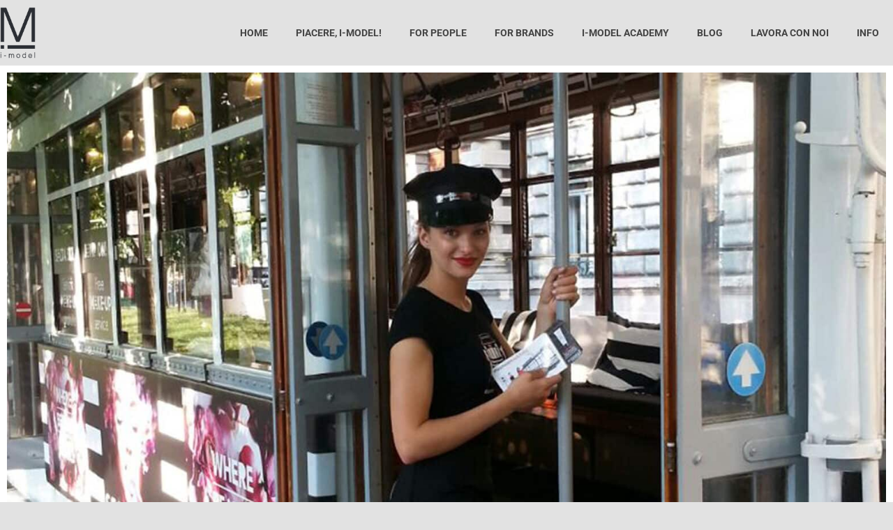

--- FILE ---
content_type: text/html; charset=UTF-8
request_url: https://www.i-model.it/2022/02/01/il-tour-leader-protagonista-di-una-promozione-sorprendente/
body_size: 19825
content:
<!DOCTYPE html><html lang="it-IT"><head >	<meta charset="UTF-8" />
	<meta name="viewport" content="width=device-width, initial-scale=1" />
	<meta name='robots' content='index, follow, max-image-preview:large, max-snippet:-1, max-video-preview:-1' />

	<!-- This site is optimized with the Yoast SEO plugin v26.8 - https://yoast.com/product/yoast-seo-wordpress/ -->
	<title>I-MODEL | Street marketing con tour leader: chi è e cosa fa</title>
	<meta name="description" content="Nell’attività di street marketing, il tour leader è la figura che rende la promozione un vero successo! Scopri come con I-MODEL." />
	<link rel="canonical" href="https://www.i-model.it/2022/02/01/il-tour-leader-protagonista-di-una-promozione-sorprendente/" />
	<meta property="og:locale" content="it_IT" />
	<meta property="og:type" content="article" />
	<meta property="og:title" content="I-MODEL | Street marketing con tour leader: chi è e cosa fa" />
	<meta property="og:description" content="Nell’attività di street marketing, il tour leader è la figura che rende la promozione un vero successo! Scopri come con I-MODEL." />
	<meta property="og:url" content="https://www.i-model.it/2022/02/01/il-tour-leader-protagonista-di-una-promozione-sorprendente/" />
	<meta property="og:site_name" content="imodel" />
	<meta property="article:publisher" content="https://www.facebook.com/IModelThiene/?ref=pages_you_manage" />
	<meta property="article:published_time" content="2022-02-01T10:20:42+00:00" />
	<meta property="article:modified_time" content="2022-08-23T12:47:06+00:00" />
	<meta property="og:image" content="https://www.i-model.it/wp-content/uploads/2022/02/00-EVIDENZA-tour-leader.jpg" />
	<meta property="og:image:width" content="1920" />
	<meta property="og:image:height" content="1067" />
	<meta property="og:image:type" content="image/jpeg" />
	<meta name="author" content="stefano" />
	<meta name="twitter:card" content="summary_large_image" />
	<meta name="twitter:label1" content="Scritto da" />
	<meta name="twitter:data1" content="stefano" />
	<meta name="twitter:label2" content="Tempo di lettura stimato" />
	<meta name="twitter:data2" content="2 minuti" />
	<script type="application/ld+json" class="yoast-schema-graph">{"@context":"https://schema.org","@graph":[{"@type":"Article","@id":"https://www.i-model.it/2022/02/01/il-tour-leader-protagonista-di-una-promozione-sorprendente/#article","isPartOf":{"@id":"https://www.i-model.it/2022/02/01/il-tour-leader-protagonista-di-una-promozione-sorprendente/"},"author":{"name":"stefano","@id":"https://www.i-model.it/#/schema/person/f7a02824be4d8f2432ea7b57ee432465"},"headline":"Il Tour Leader, protagonista di una promozione sorprendente","datePublished":"2022-02-01T10:20:42+00:00","dateModified":"2022-08-23T12:47:06+00:00","mainEntityOfPage":{"@id":"https://www.i-model.it/2022/02/01/il-tour-leader-protagonista-di-una-promozione-sorprendente/"},"wordCount":379,"commentCount":0,"publisher":{"@id":"https://www.i-model.it/#organization"},"image":{"@id":"https://www.i-model.it/2022/02/01/il-tour-leader-protagonista-di-una-promozione-sorprendente/#primaryimage"},"thumbnailUrl":"https://www.i-model.it/wp-content/uploads/2022/02/00-EVIDENZA-tour-leader.jpg","articleSection":["Blog"],"inLanguage":"it-IT","potentialAction":[{"@type":"CommentAction","name":"Comment","target":["https://www.i-model.it/2022/02/01/il-tour-leader-protagonista-di-una-promozione-sorprendente/#respond"]}]},{"@type":"WebPage","@id":"https://www.i-model.it/2022/02/01/il-tour-leader-protagonista-di-una-promozione-sorprendente/","url":"https://www.i-model.it/2022/02/01/il-tour-leader-protagonista-di-una-promozione-sorprendente/","name":"I-MODEL | Street marketing con tour leader: chi è e cosa fa","isPartOf":{"@id":"https://www.i-model.it/#website"},"primaryImageOfPage":{"@id":"https://www.i-model.it/2022/02/01/il-tour-leader-protagonista-di-una-promozione-sorprendente/#primaryimage"},"image":{"@id":"https://www.i-model.it/2022/02/01/il-tour-leader-protagonista-di-una-promozione-sorprendente/#primaryimage"},"thumbnailUrl":"https://www.i-model.it/wp-content/uploads/2022/02/00-EVIDENZA-tour-leader.jpg","datePublished":"2022-02-01T10:20:42+00:00","dateModified":"2022-08-23T12:47:06+00:00","description":"Nell’attività di street marketing, il tour leader è la figura che rende la promozione un vero successo! Scopri come con I-MODEL.","breadcrumb":{"@id":"https://www.i-model.it/2022/02/01/il-tour-leader-protagonista-di-una-promozione-sorprendente/#breadcrumb"},"inLanguage":"it-IT","potentialAction":[{"@type":"ReadAction","target":["https://www.i-model.it/2022/02/01/il-tour-leader-protagonista-di-una-promozione-sorprendente/"]}]},{"@type":"ImageObject","inLanguage":"it-IT","@id":"https://www.i-model.it/2022/02/01/il-tour-leader-protagonista-di-una-promozione-sorprendente/#primaryimage","url":"https://www.i-model.it/wp-content/uploads/2022/02/00-EVIDENZA-tour-leader.jpg","contentUrl":"https://www.i-model.it/wp-content/uploads/2022/02/00-EVIDENZA-tour-leader.jpg","width":1920,"height":1067,"caption":"Tour promotion Milano"},{"@type":"BreadcrumbList","@id":"https://www.i-model.it/2022/02/01/il-tour-leader-protagonista-di-una-promozione-sorprendente/#breadcrumb","itemListElement":[{"@type":"ListItem","position":1,"name":"Home","item":"https://www.i-model.it/"},{"@type":"ListItem","position":2,"name":"Il Tour Leader, protagonista di una promozione sorprendente"}]},{"@type":"WebSite","@id":"https://www.i-model.it/#website","url":"https://www.i-model.it/","name":"imodel","description":"Hostess e promoter","publisher":{"@id":"https://www.i-model.it/#organization"},"potentialAction":[{"@type":"SearchAction","target":{"@type":"EntryPoint","urlTemplate":"https://www.i-model.it/?s={search_term_string}"},"query-input":{"@type":"PropertyValueSpecification","valueRequired":true,"valueName":"search_term_string"}}],"inLanguage":"it-IT"},{"@type":"Organization","@id":"https://www.i-model.it/#organization","name":"I-MODEL S.R.L.","url":"https://www.i-model.it/","logo":{"@type":"ImageObject","inLanguage":"it-IT","@id":"https://www.i-model.it/#/schema/logo/image/","url":"https://www.i-model.it/wp-content/uploads/2021/11/favicon-imodel.jpg","contentUrl":"https://www.i-model.it/wp-content/uploads/2021/11/favicon-imodel.jpg","width":512,"height":512,"caption":"I-MODEL S.R.L."},"image":{"@id":"https://www.i-model.it/#/schema/logo/image/"},"sameAs":["https://www.facebook.com/IModelThiene/?ref=pages_you_manage","https://www.instagram.com/imodel_official/","https://www.linkedin.com/company/i-model/mycompany/?viewAsMember=true","https://www.youtube.com/channel/UC7OUkCwoYSeoD1oLRzMNhHw"]},{"@type":"Person","@id":"https://www.i-model.it/#/schema/person/f7a02824be4d8f2432ea7b57ee432465","name":"stefano","image":{"@type":"ImageObject","inLanguage":"it-IT","@id":"https://www.i-model.it/#/schema/person/image/","url":"https://secure.gravatar.com/avatar/4d1ed6d6351cc228ee60970db5212d9fbd7f5660f952537f31d29127a51d6deb?s=96&d=mm&r=g","contentUrl":"https://secure.gravatar.com/avatar/4d1ed6d6351cc228ee60970db5212d9fbd7f5660f952537f31d29127a51d6deb?s=96&d=mm&r=g","caption":"stefano"},"url":"https://www.i-model.it/author/stefano/"}]}</script>
	<!-- / Yoast SEO plugin. -->


<link rel="alternate" type="application/rss+xml" title="imodel &raquo; Feed" href="https://www.i-model.it/feed/" />
<link rel="alternate" type="application/rss+xml" title="imodel &raquo; Feed dei commenti" href="https://www.i-model.it/comments/feed/" />
<link rel="alternate" title="oEmbed (JSON)" type="application/json+oembed" href="https://www.i-model.it/wp-json/oembed/1.0/embed?url=https%3A%2F%2Fwww.i-model.it%2F2022%2F02%2F01%2Fil-tour-leader-protagonista-di-una-promozione-sorprendente%2F" />
<link rel="alternate" title="oEmbed (XML)" type="text/xml+oembed" href="https://www.i-model.it/wp-json/oembed/1.0/embed?url=https%3A%2F%2Fwww.i-model.it%2F2022%2F02%2F01%2Fil-tour-leader-protagonista-di-una-promozione-sorprendente%2F&#038;format=xml" />
<style id='wp-img-auto-sizes-contain-inline-css' type='text/css'>
img:is([sizes=auto i],[sizes^="auto," i]){contain-intrinsic-size:3000px 1500px}
/*# sourceURL=wp-img-auto-sizes-contain-inline-css */
</style>
<link rel='stylesheet' id='jupiterx-child-css' href='https://www.i-model.it/wp-content/themes/jupiterx-child/assets/css/style.css?ver=6.9' type='text/css' media='all' />
<style id='wp-emoji-styles-inline-css' type='text/css'>

	img.wp-smiley, img.emoji {
		display: inline !important;
		border: none !important;
		box-shadow: none !important;
		height: 1em !important;
		width: 1em !important;
		margin: 0 0.07em !important;
		vertical-align: -0.1em !important;
		background: none !important;
		padding: 0 !important;
	}
/*# sourceURL=wp-emoji-styles-inline-css */
</style>
<style id='classic-theme-styles-inline-css' type='text/css'>
/*! This file is auto-generated */
.wp-block-button__link{color:#fff;background-color:#32373c;border-radius:9999px;box-shadow:none;text-decoration:none;padding:calc(.667em + 2px) calc(1.333em + 2px);font-size:1.125em}.wp-block-file__button{background:#32373c;color:#fff;text-decoration:none}
/*# sourceURL=/wp-includes/css/classic-themes.min.css */
</style>
<link rel='stylesheet' id='edd-blocks-css' href='https://www.i-model.it/wp-content/plugins/easy-digital-downloads/includes/blocks/assets/css/edd-blocks.css?ver=3.3.8.1' type='text/css' media='all' />
<link rel='stylesheet' id='edd-styles-css' href='https://www.i-model.it/wp-content/plugins/easy-digital-downloads/assets/css/edd.min.css?ver=3.3.8.1' type='text/css' media='all' />
<link rel='stylesheet' id='cmplz-general-css' href='https://www.i-model.it/wp-content/plugins/complianz-gdpr/assets/css/cookieblocker.min.css?ver=1747052998' type='text/css' media='all' />
<link rel='stylesheet' id='jupiterx-popups-animation-css' href='https://www.i-model.it/wp-content/plugins/jupiterx-core/includes/extensions/raven/assets/lib/animate/animate.min.css?ver=4.8.12' type='text/css' media='all' />
<link rel='stylesheet' id='jupiterx-css' href='https://www.i-model.it/wp-content/uploads/jupiterx/compiler/jupiterx/371a625.css?ver=4.8.12' type='text/css' media='all' />
<link rel='stylesheet' id='jupiterx-elements-dynamic-styles-css' href='https://www.i-model.it/wp-content/uploads/jupiterx/compiler/jupiterx-elements-dynamic-styles/4d14e84.css?ver=4.8.12' type='text/css' media='all' />
<link rel='stylesheet' id='elementor-icons-css' href='https://www.i-model.it/wp-content/plugins/elementor/assets/lib/eicons/css/elementor-icons.min.css?ver=5.36.0' type='text/css' media='all' />
<link rel='stylesheet' id='elementor-frontend-css' href='https://www.i-model.it/wp-content/plugins/elementor/assets/css/frontend.min.css?ver=3.28.4' type='text/css' media='all' />
<link rel='stylesheet' id='font-awesome-css' href='https://www.i-model.it/wp-content/plugins/elementor/assets/lib/font-awesome/css/font-awesome.min.css?ver=4.7.0' type='text/css' media='all' />
<link rel='stylesheet' id='jupiterx-core-raven-frontend-css' href='https://www.i-model.it/wp-content/plugins/jupiterx-core/includes/extensions/raven/assets/css/frontend.min.css?ver=6.9' type='text/css' media='all' />
<link rel='stylesheet' id='elementor-post-280-css' href='https://www.i-model.it/wp-content/uploads/elementor/css/post-280.css?ver=1747053994' type='text/css' media='all' />
<link rel='stylesheet' id='elementor-pro-css' href='https://www.i-model.it/wp-content/plugins/elementor-pro/assets/css/frontend.min.css?ver=3.5.1' type='text/css' media='all' />
<link rel='stylesheet' id='wb-slick-library-css' href='https://www.i-model.it/wp-content/plugins/post-carousel-slider-for-elementor//assets/vendors/slick/slick.css?ver=1.0.0' type='text/css' media='all' />
<link rel='stylesheet' id='wb-slick-theme-css' href='https://www.i-model.it/wp-content/plugins/post-carousel-slider-for-elementor//assets/vendors/slick/slick-theme.css?ver=1.0.0' type='text/css' media='all' />
<link rel='stylesheet' id='wb-ps-style-css' href='https://www.i-model.it/wp-content/plugins/post-carousel-slider-for-elementor//assets/css/style.css?ver=1.0.0' type='text/css' media='all' />
<link rel='stylesheet' id='flatpickr-css' href='https://www.i-model.it/wp-content/plugins/elementor/assets/lib/flatpickr/flatpickr.min.css?ver=4.6.13' type='text/css' media='all' />
<link rel='stylesheet' id='elementor-post-179-css' href='https://www.i-model.it/wp-content/uploads/elementor/css/post-179.css?ver=1747053994' type='text/css' media='all' />
<link rel='stylesheet' id='elementor-post-69-css' href='https://www.i-model.it/wp-content/uploads/elementor/css/post-69.css?ver=1747053994' type='text/css' media='all' />
<link rel='stylesheet' id='elementor-post-1011-css' href='https://www.i-model.it/wp-content/uploads/elementor/css/post-1011.css?ver=1747056163' type='text/css' media='all' />
<link rel='stylesheet' id='font-awesome-5-all-css' href='https://www.i-model.it/wp-content/plugins/elementor/assets/lib/font-awesome/css/all.min.css?ver=1.0.0' type='text/css' media='all' />
<link rel='stylesheet' id='font-awesome-4-shim-css' href='https://www.i-model.it/wp-content/plugins/elementor/assets/lib/font-awesome/css/v4-shims.min.css?ver=1.0.0' type='text/css' media='all' />
<link rel='stylesheet' id='sib-front-css-css' href='https://www.i-model.it/wp-content/plugins/mailin/css/mailin-front.css?ver=6.9' type='text/css' media='all' />
<link rel='stylesheet' id='elementor-gf-local-roboto-css' href='https://www.i-model.it/wp-content/uploads/elementor/google-fonts/css/roboto.css?ver=1747054022' type='text/css' media='all' />
<script type="text/javascript" src="https://www.i-model.it/wp-includes/js/jquery/jquery.min.js?ver=3.7.1" id="jquery-core-js"></script>
<script type="text/javascript" src="https://www.i-model.it/wp-includes/js/jquery/jquery-migrate.min.js?ver=3.4.1" id="jquery-migrate-js"></script>
<script type="text/javascript" src="https://www.i-model.it/wp-content/themes/jupiterx/lib/assets/dist/js/utils.min.js?ver=4.8.12" id="jupiterx-utils-js"></script>
<script type="text/javascript" src="https://www.i-model.it/wp-content/plugins/elementor/assets/lib/font-awesome/js/v4-shims.min.js?ver=1.0.0" id="font-awesome-4-shim-js"></script>
<script type="text/javascript" id="sib-front-js-js-extra">
/* <![CDATA[ */
var sibErrMsg = {"invalidMail":"Please fill out valid email address","requiredField":"Please fill out required fields","invalidDateFormat":"Please fill out valid date format","invalidSMSFormat":"Please fill out valid phone number"};
var ajax_sib_front_object = {"ajax_url":"https://www.i-model.it/wp-admin/admin-ajax.php","ajax_nonce":"fa4222ea3c","flag_url":"https://www.i-model.it/wp-content/plugins/mailin/img/flags/"};
//# sourceURL=sib-front-js-js-extra
/* ]]> */
</script>
<script type="text/javascript" src="https://www.i-model.it/wp-content/plugins/mailin/js/mailin-front.js?ver=1747053232" id="sib-front-js-js"></script>
<link rel="https://api.w.org/" href="https://www.i-model.it/wp-json/" /><link rel="alternate" title="JSON" type="application/json" href="https://www.i-model.it/wp-json/wp/v2/posts/2287" /><link rel="EditURI" type="application/rsd+xml" title="RSD" href="https://www.i-model.it/xmlrpc.php?rsd" />
<meta name="generator" content="WordPress 6.9" />
<link rel='shortlink' href='https://www.i-model.it/?p=2287' />
<meta name="facebook-domain-verification" content="eat6ebf0ccfpzjmnn8q3390agjbj5x" />

<!-- Meta Pixel Code -->
<script>
!function(f,b,e,v,n,t,s)
{if(f.fbq)return;n=f.fbq=function(){n.callMethod?
n.callMethod.apply(n,arguments):n.queue.push(arguments)};
if(!f._fbq)f._fbq=n;n.push=n;n.loaded=!0;n.version='2.0';
n.queue=[];t=b.createElement(e);t.async=!0;
t.src=v;s=b.getElementsByTagName(e)[0];
s.parentNode.insertBefore(t,s)}(window, document,'script',
'https://connect.facebook.net/en_US/fbevents.js');
fbq('init', '535992644068146');
fbq('track', 'PageView');
</script>
<noscript><img height="1" width="1" style="display:none"
src="https://www.facebook.com/tr?id=535992644068146&ev=PageView&noscript=1"
/></noscript>
<!-- End Meta Pixel Code -->

<!-- Google Tag Manager -->
<script>(function(w,d,s,l,i){w[l]=w[l]||[];w[l].push({'gtm.start':
new Date().getTime(),event:'gtm.js'});var f=d.getElementsByTagName(s)[0],
j=d.createElement(s),dl=l!='dataLayer'?'&l='+l:'';j.async=true;j.src=
'https://www.googletagmanager.com/gtm.js?id='+i+dl;f.parentNode.insertBefore(j,f);
})(window,document,'script','dataLayer','GTM-THFG2MQ');</script>
<!-- End Google Tag Manager -->

<!-- Google Tag Manager (noscript) -->
<noscript><iframe src="https://www.googletagmanager.com/ns.html?id=GTM-THFG2MQ"
height="0" width="0" style="display:none;visibility:hidden"></iframe></noscript>
<!-- End Google Tag Manager (noscript) -->

<!-- Global site tag (gtag.js) - Google Analytics -->
<script async src="https://www.googletagmanager.com/gtag/js?id=G-TVQ788FPJW"></script>
<script>
  window.dataLayer = window.dataLayer || [];
  function gtag(){dataLayer.push(arguments);}
  gtag('js', new Date());

  gtag('config', 'G-TVQ788FPJW');
</script>

<!-- Global site tag (gtag.js) - Google Analytics -->
<script async src="https://www.googletagmanager.com/gtag/js?id=UA-6026125-62"></script>
<script>
  window.dataLayer = window.dataLayer || [];
  function gtag(){dataLayer.push(arguments);}
  gtag('js', new Date());

  gtag('config', 'UA-6026125-62');
</script><meta name="generator" content="Easy Digital Downloads v3.3.8.1" />
			<style>.cmplz-hidden {
					display: none !important;
				}</style><meta name="generator" content="Elementor 3.28.4; features: additional_custom_breakpoints, e_local_google_fonts; settings: css_print_method-external, google_font-enabled, font_display-auto">
<style type="text/css">.recentcomments a{display:inline !important;padding:0 !important;margin:0 !important;}</style>			<style>
				.e-con.e-parent:nth-of-type(n+4):not(.e-lazyloaded):not(.e-no-lazyload),
				.e-con.e-parent:nth-of-type(n+4):not(.e-lazyloaded):not(.e-no-lazyload) * {
					background-image: none !important;
				}
				@media screen and (max-height: 1024px) {
					.e-con.e-parent:nth-of-type(n+3):not(.e-lazyloaded):not(.e-no-lazyload),
					.e-con.e-parent:nth-of-type(n+3):not(.e-lazyloaded):not(.e-no-lazyload) * {
						background-image: none !important;
					}
				}
				@media screen and (max-height: 640px) {
					.e-con.e-parent:nth-of-type(n+2):not(.e-lazyloaded):not(.e-no-lazyload),
					.e-con.e-parent:nth-of-type(n+2):not(.e-lazyloaded):not(.e-no-lazyload) * {
						background-image: none !important;
					}
				}
			</style>
			<link rel="icon" href="https://www.i-model.it/wp-content/uploads/2021/11/cropped-favicon-imodel-32x32.jpg" sizes="32x32" />
<link rel="icon" href="https://www.i-model.it/wp-content/uploads/2021/11/cropped-favicon-imodel-192x192.jpg" sizes="192x192" />
<link rel="apple-touch-icon" href="https://www.i-model.it/wp-content/uploads/2021/11/cropped-favicon-imodel-180x180.jpg" />
<meta name="msapplication-TileImage" content="https://www.i-model.it/wp-content/uploads/2021/11/cropped-favicon-imodel-270x270.jpg" />
		<style type="text/css" id="wp-custom-css">
			/* header */
.bg-white h2 {background-color: #fff;}
.tick h2 {
    width: 200px;
    margin: auto;
		padding: 5px
}

/* persone */
.widget-image-caption.wp-caption-text {
    background-color: var( --e-global-color-primary );
    color: #fff !important;
    padding: 5px 10px;
    margin-top: 0px;
}

/* info */
.bg-dark h2 {
    background: var( --e-global-color-primary );
	padding: 10px
}

/* case history */
.wbel-arrow {
    border: 4px solid #37323d;
}
.wb_ps_content{text-align: left;}

/* responsive */
@media (max-width: 480px){
	.e-form__indicators, .e-form__indicators__indicator{
		display: inline;
	}
}
		</style>
		<style id='global-styles-inline-css' type='text/css'>
:root{--wp--preset--aspect-ratio--square: 1;--wp--preset--aspect-ratio--4-3: 4/3;--wp--preset--aspect-ratio--3-4: 3/4;--wp--preset--aspect-ratio--3-2: 3/2;--wp--preset--aspect-ratio--2-3: 2/3;--wp--preset--aspect-ratio--16-9: 16/9;--wp--preset--aspect-ratio--9-16: 9/16;--wp--preset--color--black: #000000;--wp--preset--color--cyan-bluish-gray: #abb8c3;--wp--preset--color--white: #ffffff;--wp--preset--color--pale-pink: #f78da7;--wp--preset--color--vivid-red: #cf2e2e;--wp--preset--color--luminous-vivid-orange: #ff6900;--wp--preset--color--luminous-vivid-amber: #fcb900;--wp--preset--color--light-green-cyan: #7bdcb5;--wp--preset--color--vivid-green-cyan: #00d084;--wp--preset--color--pale-cyan-blue: #8ed1fc;--wp--preset--color--vivid-cyan-blue: #0693e3;--wp--preset--color--vivid-purple: #9b51e0;--wp--preset--gradient--vivid-cyan-blue-to-vivid-purple: linear-gradient(135deg,rgb(6,147,227) 0%,rgb(155,81,224) 100%);--wp--preset--gradient--light-green-cyan-to-vivid-green-cyan: linear-gradient(135deg,rgb(122,220,180) 0%,rgb(0,208,130) 100%);--wp--preset--gradient--luminous-vivid-amber-to-luminous-vivid-orange: linear-gradient(135deg,rgb(252,185,0) 0%,rgb(255,105,0) 100%);--wp--preset--gradient--luminous-vivid-orange-to-vivid-red: linear-gradient(135deg,rgb(255,105,0) 0%,rgb(207,46,46) 100%);--wp--preset--gradient--very-light-gray-to-cyan-bluish-gray: linear-gradient(135deg,rgb(238,238,238) 0%,rgb(169,184,195) 100%);--wp--preset--gradient--cool-to-warm-spectrum: linear-gradient(135deg,rgb(74,234,220) 0%,rgb(151,120,209) 20%,rgb(207,42,186) 40%,rgb(238,44,130) 60%,rgb(251,105,98) 80%,rgb(254,248,76) 100%);--wp--preset--gradient--blush-light-purple: linear-gradient(135deg,rgb(255,206,236) 0%,rgb(152,150,240) 100%);--wp--preset--gradient--blush-bordeaux: linear-gradient(135deg,rgb(254,205,165) 0%,rgb(254,45,45) 50%,rgb(107,0,62) 100%);--wp--preset--gradient--luminous-dusk: linear-gradient(135deg,rgb(255,203,112) 0%,rgb(199,81,192) 50%,rgb(65,88,208) 100%);--wp--preset--gradient--pale-ocean: linear-gradient(135deg,rgb(255,245,203) 0%,rgb(182,227,212) 50%,rgb(51,167,181) 100%);--wp--preset--gradient--electric-grass: linear-gradient(135deg,rgb(202,248,128) 0%,rgb(113,206,126) 100%);--wp--preset--gradient--midnight: linear-gradient(135deg,rgb(2,3,129) 0%,rgb(40,116,252) 100%);--wp--preset--font-size--small: 13px;--wp--preset--font-size--medium: 20px;--wp--preset--font-size--large: 36px;--wp--preset--font-size--x-large: 42px;--wp--preset--spacing--20: 0.44rem;--wp--preset--spacing--30: 0.67rem;--wp--preset--spacing--40: 1rem;--wp--preset--spacing--50: 1.5rem;--wp--preset--spacing--60: 2.25rem;--wp--preset--spacing--70: 3.38rem;--wp--preset--spacing--80: 5.06rem;--wp--preset--shadow--natural: 6px 6px 9px rgba(0, 0, 0, 0.2);--wp--preset--shadow--deep: 12px 12px 50px rgba(0, 0, 0, 0.4);--wp--preset--shadow--sharp: 6px 6px 0px rgba(0, 0, 0, 0.2);--wp--preset--shadow--outlined: 6px 6px 0px -3px rgb(255, 255, 255), 6px 6px rgb(0, 0, 0);--wp--preset--shadow--crisp: 6px 6px 0px rgb(0, 0, 0);}:where(.is-layout-flex){gap: 0.5em;}:where(.is-layout-grid){gap: 0.5em;}body .is-layout-flex{display: flex;}.is-layout-flex{flex-wrap: wrap;align-items: center;}.is-layout-flex > :is(*, div){margin: 0;}body .is-layout-grid{display: grid;}.is-layout-grid > :is(*, div){margin: 0;}:where(.wp-block-columns.is-layout-flex){gap: 2em;}:where(.wp-block-columns.is-layout-grid){gap: 2em;}:where(.wp-block-post-template.is-layout-flex){gap: 1.25em;}:where(.wp-block-post-template.is-layout-grid){gap: 1.25em;}.has-black-color{color: var(--wp--preset--color--black) !important;}.has-cyan-bluish-gray-color{color: var(--wp--preset--color--cyan-bluish-gray) !important;}.has-white-color{color: var(--wp--preset--color--white) !important;}.has-pale-pink-color{color: var(--wp--preset--color--pale-pink) !important;}.has-vivid-red-color{color: var(--wp--preset--color--vivid-red) !important;}.has-luminous-vivid-orange-color{color: var(--wp--preset--color--luminous-vivid-orange) !important;}.has-luminous-vivid-amber-color{color: var(--wp--preset--color--luminous-vivid-amber) !important;}.has-light-green-cyan-color{color: var(--wp--preset--color--light-green-cyan) !important;}.has-vivid-green-cyan-color{color: var(--wp--preset--color--vivid-green-cyan) !important;}.has-pale-cyan-blue-color{color: var(--wp--preset--color--pale-cyan-blue) !important;}.has-vivid-cyan-blue-color{color: var(--wp--preset--color--vivid-cyan-blue) !important;}.has-vivid-purple-color{color: var(--wp--preset--color--vivid-purple) !important;}.has-black-background-color{background-color: var(--wp--preset--color--black) !important;}.has-cyan-bluish-gray-background-color{background-color: var(--wp--preset--color--cyan-bluish-gray) !important;}.has-white-background-color{background-color: var(--wp--preset--color--white) !important;}.has-pale-pink-background-color{background-color: var(--wp--preset--color--pale-pink) !important;}.has-vivid-red-background-color{background-color: var(--wp--preset--color--vivid-red) !important;}.has-luminous-vivid-orange-background-color{background-color: var(--wp--preset--color--luminous-vivid-orange) !important;}.has-luminous-vivid-amber-background-color{background-color: var(--wp--preset--color--luminous-vivid-amber) !important;}.has-light-green-cyan-background-color{background-color: var(--wp--preset--color--light-green-cyan) !important;}.has-vivid-green-cyan-background-color{background-color: var(--wp--preset--color--vivid-green-cyan) !important;}.has-pale-cyan-blue-background-color{background-color: var(--wp--preset--color--pale-cyan-blue) !important;}.has-vivid-cyan-blue-background-color{background-color: var(--wp--preset--color--vivid-cyan-blue) !important;}.has-vivid-purple-background-color{background-color: var(--wp--preset--color--vivid-purple) !important;}.has-black-border-color{border-color: var(--wp--preset--color--black) !important;}.has-cyan-bluish-gray-border-color{border-color: var(--wp--preset--color--cyan-bluish-gray) !important;}.has-white-border-color{border-color: var(--wp--preset--color--white) !important;}.has-pale-pink-border-color{border-color: var(--wp--preset--color--pale-pink) !important;}.has-vivid-red-border-color{border-color: var(--wp--preset--color--vivid-red) !important;}.has-luminous-vivid-orange-border-color{border-color: var(--wp--preset--color--luminous-vivid-orange) !important;}.has-luminous-vivid-amber-border-color{border-color: var(--wp--preset--color--luminous-vivid-amber) !important;}.has-light-green-cyan-border-color{border-color: var(--wp--preset--color--light-green-cyan) !important;}.has-vivid-green-cyan-border-color{border-color: var(--wp--preset--color--vivid-green-cyan) !important;}.has-pale-cyan-blue-border-color{border-color: var(--wp--preset--color--pale-cyan-blue) !important;}.has-vivid-cyan-blue-border-color{border-color: var(--wp--preset--color--vivid-cyan-blue) !important;}.has-vivid-purple-border-color{border-color: var(--wp--preset--color--vivid-purple) !important;}.has-vivid-cyan-blue-to-vivid-purple-gradient-background{background: var(--wp--preset--gradient--vivid-cyan-blue-to-vivid-purple) !important;}.has-light-green-cyan-to-vivid-green-cyan-gradient-background{background: var(--wp--preset--gradient--light-green-cyan-to-vivid-green-cyan) !important;}.has-luminous-vivid-amber-to-luminous-vivid-orange-gradient-background{background: var(--wp--preset--gradient--luminous-vivid-amber-to-luminous-vivid-orange) !important;}.has-luminous-vivid-orange-to-vivid-red-gradient-background{background: var(--wp--preset--gradient--luminous-vivid-orange-to-vivid-red) !important;}.has-very-light-gray-to-cyan-bluish-gray-gradient-background{background: var(--wp--preset--gradient--very-light-gray-to-cyan-bluish-gray) !important;}.has-cool-to-warm-spectrum-gradient-background{background: var(--wp--preset--gradient--cool-to-warm-spectrum) !important;}.has-blush-light-purple-gradient-background{background: var(--wp--preset--gradient--blush-light-purple) !important;}.has-blush-bordeaux-gradient-background{background: var(--wp--preset--gradient--blush-bordeaux) !important;}.has-luminous-dusk-gradient-background{background: var(--wp--preset--gradient--luminous-dusk) !important;}.has-pale-ocean-gradient-background{background: var(--wp--preset--gradient--pale-ocean) !important;}.has-electric-grass-gradient-background{background: var(--wp--preset--gradient--electric-grass) !important;}.has-midnight-gradient-background{background: var(--wp--preset--gradient--midnight) !important;}.has-small-font-size{font-size: var(--wp--preset--font-size--small) !important;}.has-medium-font-size{font-size: var(--wp--preset--font-size--medium) !important;}.has-large-font-size{font-size: var(--wp--preset--font-size--large) !important;}.has-x-large-font-size{font-size: var(--wp--preset--font-size--x-large) !important;}
/*# sourceURL=global-styles-inline-css */
</style>
<link rel='stylesheet' id='widget-image-css' href='https://www.i-model.it/wp-content/plugins/elementor/assets/css/widget-image.min.css?ver=3.28.4' type='text/css' media='all' />
<link rel='stylesheet' id='widget-heading-css' href='https://www.i-model.it/wp-content/plugins/elementor/assets/css/widget-heading.min.css?ver=3.28.4' type='text/css' media='all' />
<link rel='stylesheet' id='widget-spacer-css' href='https://www.i-model.it/wp-content/plugins/elementor/assets/css/widget-spacer.min.css?ver=3.28.4' type='text/css' media='all' />
<link rel='stylesheet' id='widget-icon-list-css' href='https://www.i-model.it/wp-content/plugins/elementor/assets/css/widget-icon-list.min.css?ver=3.28.4' type='text/css' media='all' />
<link rel='stylesheet' id='swiper-css' href='https://www.i-model.it/wp-content/plugins/elementor/assets/lib/swiper/v8/css/swiper.min.css?ver=8.4.5' type='text/css' media='all' />
<link rel='stylesheet' id='e-swiper-css' href='https://www.i-model.it/wp-content/plugins/elementor/assets/css/conditionals/e-swiper.min.css?ver=3.28.4' type='text/css' media='all' />
<link rel='stylesheet' id='jet-elements-css' href='https://www.i-model.it/wp-content/plugins/jet-elements/assets/css/jet-elements.css?ver=2.7.6' type='text/css' media='all' />
</head><body class="wp-singular post-template-default single single-post postid-2287 single-format-standard wp-theme-jupiterx wp-child-theme-jupiterx-child no-js edd-js-none elementor-page-1011 elementor-default elementor-template-full-width elementor-kit-280 elementor-page elementor-page-2287 jupiterx-post-template-custom jupiterx-header-sticky jupiterx-header-tablet-behavior-off jupiterx-header-mobile-behavior-off" itemscope="itemscope" itemtype="http://schema.org/WebPage">	<style>.edd-js-none .edd-has-js, .edd-js .edd-no-js, body.edd-js input.edd-no-js { display: none; }</style>
	<script>/* <![CDATA[ */(function(){var c = document.body.classList;c.remove('edd-js-none');c.add('edd-js');})();/* ]]> */</script>
	<a class="jupiterx-a11y jupiterx-a11y-skip-navigation-link" href="#jupiterx-main">Skip to content</a><div class="jupiterx-site"><header class="jupiterx-header jupiterx-header-custom jupiterx-header-sticky-custom" data-jupiterx-settings="{&quot;breakpoint&quot;:&quot;767.98&quot;,&quot;template&quot;:&quot;170&quot;,&quot;stickyTemplate&quot;:&quot;179&quot;,&quot;behavior&quot;:&quot;sticky&quot;,&quot;offset&quot;:&quot;500&quot;}" role="banner" itemscope="itemscope" itemtype="http://schema.org/WPHeader">		<div data-elementor-type="header" data-elementor-id="179" class="elementor elementor-179 elementor-location-header">
		<div class="elementor-section-wrap">
					<section class="elementor-section elementor-top-section elementor-element elementor-element-7be222f0 elementor-section-height-min-height elementor-section-boxed elementor-section-height-default elementor-section-items-middle" data-id="7be222f0" data-element_type="section" data-settings="{&quot;jet_parallax_layout_list&quot;:[{&quot;jet_parallax_layout_image&quot;:{&quot;url&quot;:&quot;&quot;,&quot;id&quot;:&quot;&quot;,&quot;size&quot;:&quot;&quot;},&quot;_id&quot;:&quot;7551cb0&quot;,&quot;jet_parallax_layout_speed&quot;:{&quot;unit&quot;:&quot;%&quot;,&quot;size&quot;:50,&quot;sizes&quot;:[]},&quot;jet_parallax_layout_image_tablet&quot;:{&quot;url&quot;:&quot;&quot;,&quot;id&quot;:&quot;&quot;,&quot;size&quot;:&quot;&quot;},&quot;jet_parallax_layout_image_mobile&quot;:{&quot;url&quot;:&quot;&quot;,&quot;id&quot;:&quot;&quot;,&quot;size&quot;:&quot;&quot;},&quot;jet_parallax_layout_type&quot;:&quot;scroll&quot;,&quot;jet_parallax_layout_direction&quot;:null,&quot;jet_parallax_layout_fx_direction&quot;:null,&quot;jet_parallax_layout_z_index&quot;:&quot;&quot;,&quot;jet_parallax_layout_bg_x&quot;:50,&quot;jet_parallax_layout_bg_x_tablet&quot;:&quot;&quot;,&quot;jet_parallax_layout_bg_x_mobile&quot;:&quot;&quot;,&quot;jet_parallax_layout_bg_y&quot;:50,&quot;jet_parallax_layout_bg_y_tablet&quot;:&quot;&quot;,&quot;jet_parallax_layout_bg_y_mobile&quot;:&quot;&quot;,&quot;jet_parallax_layout_bg_size&quot;:&quot;auto&quot;,&quot;jet_parallax_layout_bg_size_tablet&quot;:&quot;&quot;,&quot;jet_parallax_layout_bg_size_mobile&quot;:&quot;&quot;,&quot;jet_parallax_layout_animation_prop&quot;:&quot;transform&quot;,&quot;jet_parallax_layout_on&quot;:[&quot;desktop&quot;,&quot;tablet&quot;]}],&quot;background_background&quot;:&quot;classic&quot;}">
						<div class="elementor-container elementor-column-gap-no">
					<div class="elementor-column elementor-col-100 elementor-top-column elementor-element elementor-element-3d78fad5 raven-column-flex-space-around raven-column-flex-horizontal" data-id="3d78fad5" data-element_type="column">
			<div class="elementor-widget-wrap elementor-element-populated">
						<div class="elementor-element elementor-element-2930b8ea elementor-widget elementor-widget-raven-site-logo" data-id="2930b8ea" data-element_type="widget" data-widget_type="raven-site-logo.default">
				<div class="elementor-widget-container">
							<div class="raven-widget-wrapper">
			<div class="raven-site-logo">
									<a class="raven-site-logo-link" href="https://www.i-model.it">
								<picture><img alt="imodel" data-no-lazy="1" src=' https://www.i-model.it/wp-content/uploads/2018/09/logo.png '></picture>									</a>
							</div>
		</div>
						</div>
				</div>
				<div class="elementor-element elementor-element-11627897 elementor-widget elementor-widget-raven-flex-spacer" data-id="11627897" data-element_type="widget" data-widget_type="raven-flex-spacer.default">
				<div class="elementor-widget-container">
								<div class="raven-spacer">&nbsp;</div>
						</div>
				</div>
				<div class="elementor-element elementor-element-71c17ddb raven-breakpoint-tablet raven-nav-menu-stretch raven-nav-menu-align-left raven-mobile-nav-menu-align-left elementor-widget elementor-widget-raven-nav-menu" data-id="71c17ddb" data-element_type="widget" data-settings="{&quot;submenu_icon&quot;:&quot;&lt;svg 0=\&quot;fas fa-chevron-down\&quot; class=\&quot;e-font-icon-svg e-fas-chevron-down\&quot;&gt;\n\t\t\t\t\t&lt;use xlink:href=\&quot;#fas-chevron-down\&quot;&gt;\n\t\t\t\t\t\t&lt;symbol id=\&quot;fas-chevron-down\&quot; viewBox=\&quot;0 0 448 512\&quot;&gt;\n\t\t\t\t\t\t\t&lt;path d=\&quot;M207.029 381.476L12.686 187.132c-9.373-9.373-9.373-24.569 0-33.941l22.667-22.667c9.357-9.357 24.522-9.375 33.901-.04L224 284.505l154.745-154.021c9.379-9.335 24.544-9.317 33.901.04l22.667 22.667c9.373 9.373 9.373 24.569 0 33.941L240.971 381.476c-9.373 9.372-24.569 9.372-33.942 0z\&quot;&gt;&lt;\/path&gt;\n\t\t\t\t\t\t&lt;\/symbol&gt;\n\t\t\t\t\t&lt;\/use&gt;\n\t\t\t\t&lt;\/svg&gt;&quot;,&quot;full_width&quot;:&quot;stretch&quot;,&quot;mobile_layout&quot;:&quot;dropdown&quot;,&quot;submenu_space_between&quot;:{&quot;unit&quot;:&quot;px&quot;,&quot;size&quot;:&quot;&quot;,&quot;sizes&quot;:[]},&quot;submenu_opening_position&quot;:&quot;bottom&quot;}" data-widget_type="raven-nav-menu.default">
				<div class="elementor-widget-container">
							<nav class="raven-nav-menu-main raven-nav-menu-horizontal raven-nav-menu-tablet- raven-nav-menu-mobile- raven-nav-icons-hidden-tablet raven-nav-icons-hidden-mobile">
			<ul id="menu-71c17ddb" class="raven-nav-menu"><li class="menu-item menu-item-type-post_type menu-item-object-page menu-item-home menu-item-43"><a href="https://www.i-model.it/" class="raven-menu-item raven-link-item ">Home</a></li>
<li class="menu-item menu-item-type-custom menu-item-object-custom menu-item-has-children menu-item-363"><a href="#" class="raven-menu-item raven-link-item ">Piacere, I-Model!</a>
<ul class="0 sub-menu raven-submenu">
	<li class="menu-item menu-item-type-post_type menu-item-object-page menu-item-948"><a href="https://www.i-model.it/lagenzia/" class="raven-submenu-item raven-link-item ">L’Agenzia</a></li>
	<li class="menu-item menu-item-type-post_type menu-item-object-page menu-item-395"><a href="https://www.i-model.it/le-persone/" class="raven-submenu-item raven-link-item ">Le Persone</a></li>
	<li class="menu-item menu-item-type-post_type menu-item-object-page menu-item-3250"><a href="https://www.i-model.it/dove-lavoriamo/" class="raven-submenu-item raven-link-item ">Dove Lavoriamo</a></li>
	<li class="menu-item menu-item-type-post_type menu-item-object-page menu-item-440"><a href="https://www.i-model.it/sogni-e-risultati/" class="raven-submenu-item raven-link-item ">Sogni e risultati</a></li>
	<li class="menu-item menu-item-type-post_type menu-item-object-page menu-item-446"><a href="https://www.i-model.it/le-nostre-sfide/" class="raven-submenu-item raven-link-item ">Le nostre sfide</a></li>
</ul>
</li>
<li class="menu-item menu-item-type-post_type menu-item-object-page menu-item-has-children menu-item-362"><a href="https://www.i-model.it/for-people/" class="raven-menu-item raven-link-item ">For People</a>
<ul class="0 sub-menu raven-submenu">
	<li class="menu-item menu-item-type-post_type menu-item-object-page menu-item-469"><a href="https://www.i-model.it/for-people/in-store-marketing/" class="raven-submenu-item raven-link-item ">In Store Marketing</a></li>
	<li class="menu-item menu-item-type-post_type menu-item-object-page menu-item-670"><a href="https://www.i-model.it/for-people/accoglienza/" class="raven-submenu-item raven-link-item ">Accoglienza</a></li>
	<li class="menu-item menu-item-type-post_type menu-item-object-page menu-item-470"><a href="https://www.i-model.it/for-people/beauty-fashion/" class="raven-submenu-item raven-link-item ">Beauty &#038; Fashion</a></li>
	<li class="menu-item menu-item-type-post_type menu-item-object-page menu-item-672"><a href="https://www.i-model.it/for-people/kids/" class="raven-submenu-item raven-link-item ">Kids</a></li>
	<li class="menu-item menu-item-type-post_type menu-item-object-page menu-item-673"><a href="https://www.i-model.it/for-people/eventi-e-animazione/" class="raven-submenu-item raven-link-item ">Spettacolo</a></li>
	<li class="menu-item menu-item-type-post_type menu-item-object-page menu-item-671"><a href="https://www.i-model.it/for-people/ho-re-ca/" class="raven-submenu-item raven-link-item ">HO.RE.CA</a></li>
</ul>
</li>
<li class="menu-item menu-item-type-post_type menu-item-object-page menu-item-has-children menu-item-372"><a href="https://www.i-model.it/for-brands/" class="raven-menu-item raven-link-item ">For Brands</a>
<ul class="0 sub-menu raven-submenu">
	<li class="menu-item menu-item-type-post_type menu-item-object-page menu-item-752"><a href="https://www.i-model.it/for-brands/in-store-promotion/" class="raven-submenu-item raven-link-item ">In Store Marketing</a></li>
	<li class="menu-item menu-item-type-post_type menu-item-object-page menu-item-750"><a href="https://www.i-model.it/for-brands/event-marketing/" class="raven-submenu-item raven-link-item ">Event Marketing</a></li>
	<li class="menu-item menu-item-type-post_type menu-item-object-page menu-item-754"><a href="https://www.i-model.it/for-brands/tour-promotion/" class="raven-submenu-item raven-link-item ">Tour Promotion</a></li>
	<li class="menu-item menu-item-type-post_type menu-item-object-page menu-item-753"><a href="https://www.i-model.it/for-brands/street-marketing/" class="raven-submenu-item raven-link-item ">Street Marketing</a></li>
	<li class="menu-item menu-item-type-post_type menu-item-object-page menu-item-756"><a href="https://www.i-model.it/for-brands/web-marketing/" class="raven-submenu-item raven-link-item ">Web Marketing</a></li>
	<li class="menu-item menu-item-type-post_type menu-item-object-page menu-item-751"><a href="https://www.i-model.it/for-brands/grafica-e-comunicazione/" class="raven-submenu-item raven-link-item ">Grafica e Comunicazione</a></li>
	<li class="menu-item menu-item-type-post_type menu-item-object-page menu-item-755"><a href="https://www.i-model.it/for-brands/trade-marketing/" class="raven-submenu-item raven-link-item ">Trade Marketing</a></li>
</ul>
</li>
<li class="menu-item menu-item-type-post_type menu-item-object-page menu-item-1071"><a href="https://www.i-model.it/academy/" class="raven-menu-item raven-link-item ">I-Model Academy</a></li>
<li class="menu-item menu-item-type-post_type menu-item-object-page menu-item-2321"><a href="https://www.i-model.it/blog/" class="raven-menu-item raven-link-item ">Blog</a></li>
<li class="menu-item menu-item-type-custom menu-item-object-custom menu-item-3274"><a href="https://lavoraconnoi.i-model.it" class="raven-menu-item raven-link-item ">Lavora con noi</a></li>
<li class="menu-item menu-item-type-custom menu-item-object-custom menu-item-has-children menu-item-366"><a href="#" class="raven-menu-item raven-link-item ">Info</a>
<ul class="0 sub-menu raven-submenu">
	<li class="menu-item menu-item-type-post_type menu-item-object-page menu-item-521"><a href="https://www.i-model.it/contatti/" class="raven-submenu-item raven-link-item ">Contatti</a></li>
	<li class="menu-item menu-item-type-post_type menu-item-object-page menu-item-528"><a href="https://www.i-model.it/ho-un-progetto/" class="raven-submenu-item raven-link-item ">Ho un progetto</a></li>
	<li class="menu-item menu-item-type-post_type menu-item-object-page menu-item-557"><a href="https://www.i-model.it/esaudisci-il-mio-desiderio/" class="raven-submenu-item raven-link-item ">Esaudisci il mio desiderio</a></li>
	<li class="menu-item menu-item-type-post_type menu-item-object-page menu-item-564"><a href="https://www.i-model.it/diventiamo-partner/" class="raven-submenu-item raven-link-item ">Diventiamo Partner</a></li>
</ul>
</li>
</ul>		</nav>

		<div class="raven-nav-menu-toggle">

						<div class="raven-nav-menu-toggle-button ">
								<span class="fa fa-bars"></span>
								</div>

		</div>
		<nav class="raven-nav-icons-hidden-tablet raven-nav-icons-hidden-mobile raven-nav-menu-mobile raven-nav-menu-dropdown">
									<div class="raven-container">
				<ul id="menu-mobile-71c17ddb" class="raven-nav-menu"><li class="menu-item menu-item-type-post_type menu-item-object-page menu-item-home menu-item-43"><a href="https://www.i-model.it/" class="raven-menu-item raven-link-item ">Home</a></li>
<li class="menu-item menu-item-type-custom menu-item-object-custom menu-item-has-children menu-item-363"><a href="#" class="raven-menu-item raven-link-item ">Piacere, I-Model!</a>
<ul class="0 sub-menu raven-submenu">
	<li class="menu-item menu-item-type-post_type menu-item-object-page menu-item-948"><a href="https://www.i-model.it/lagenzia/" class="raven-submenu-item raven-link-item ">L’Agenzia</a></li>
	<li class="menu-item menu-item-type-post_type menu-item-object-page menu-item-395"><a href="https://www.i-model.it/le-persone/" class="raven-submenu-item raven-link-item ">Le Persone</a></li>
	<li class="menu-item menu-item-type-post_type menu-item-object-page menu-item-3250"><a href="https://www.i-model.it/dove-lavoriamo/" class="raven-submenu-item raven-link-item ">Dove Lavoriamo</a></li>
	<li class="menu-item menu-item-type-post_type menu-item-object-page menu-item-440"><a href="https://www.i-model.it/sogni-e-risultati/" class="raven-submenu-item raven-link-item ">Sogni e risultati</a></li>
	<li class="menu-item menu-item-type-post_type menu-item-object-page menu-item-446"><a href="https://www.i-model.it/le-nostre-sfide/" class="raven-submenu-item raven-link-item ">Le nostre sfide</a></li>
</ul>
</li>
<li class="menu-item menu-item-type-post_type menu-item-object-page menu-item-has-children menu-item-362"><a href="https://www.i-model.it/for-people/" class="raven-menu-item raven-link-item ">For People</a>
<ul class="0 sub-menu raven-submenu">
	<li class="menu-item menu-item-type-post_type menu-item-object-page menu-item-469"><a href="https://www.i-model.it/for-people/in-store-marketing/" class="raven-submenu-item raven-link-item ">In Store Marketing</a></li>
	<li class="menu-item menu-item-type-post_type menu-item-object-page menu-item-670"><a href="https://www.i-model.it/for-people/accoglienza/" class="raven-submenu-item raven-link-item ">Accoglienza</a></li>
	<li class="menu-item menu-item-type-post_type menu-item-object-page menu-item-470"><a href="https://www.i-model.it/for-people/beauty-fashion/" class="raven-submenu-item raven-link-item ">Beauty &#038; Fashion</a></li>
	<li class="menu-item menu-item-type-post_type menu-item-object-page menu-item-672"><a href="https://www.i-model.it/for-people/kids/" class="raven-submenu-item raven-link-item ">Kids</a></li>
	<li class="menu-item menu-item-type-post_type menu-item-object-page menu-item-673"><a href="https://www.i-model.it/for-people/eventi-e-animazione/" class="raven-submenu-item raven-link-item ">Spettacolo</a></li>
	<li class="menu-item menu-item-type-post_type menu-item-object-page menu-item-671"><a href="https://www.i-model.it/for-people/ho-re-ca/" class="raven-submenu-item raven-link-item ">HO.RE.CA</a></li>
</ul>
</li>
<li class="menu-item menu-item-type-post_type menu-item-object-page menu-item-has-children menu-item-372"><a href="https://www.i-model.it/for-brands/" class="raven-menu-item raven-link-item ">For Brands</a>
<ul class="0 sub-menu raven-submenu">
	<li class="menu-item menu-item-type-post_type menu-item-object-page menu-item-752"><a href="https://www.i-model.it/for-brands/in-store-promotion/" class="raven-submenu-item raven-link-item ">In Store Marketing</a></li>
	<li class="menu-item menu-item-type-post_type menu-item-object-page menu-item-750"><a href="https://www.i-model.it/for-brands/event-marketing/" class="raven-submenu-item raven-link-item ">Event Marketing</a></li>
	<li class="menu-item menu-item-type-post_type menu-item-object-page menu-item-754"><a href="https://www.i-model.it/for-brands/tour-promotion/" class="raven-submenu-item raven-link-item ">Tour Promotion</a></li>
	<li class="menu-item menu-item-type-post_type menu-item-object-page menu-item-753"><a href="https://www.i-model.it/for-brands/street-marketing/" class="raven-submenu-item raven-link-item ">Street Marketing</a></li>
	<li class="menu-item menu-item-type-post_type menu-item-object-page menu-item-756"><a href="https://www.i-model.it/for-brands/web-marketing/" class="raven-submenu-item raven-link-item ">Web Marketing</a></li>
	<li class="menu-item menu-item-type-post_type menu-item-object-page menu-item-751"><a href="https://www.i-model.it/for-brands/grafica-e-comunicazione/" class="raven-submenu-item raven-link-item ">Grafica e Comunicazione</a></li>
	<li class="menu-item menu-item-type-post_type menu-item-object-page menu-item-755"><a href="https://www.i-model.it/for-brands/trade-marketing/" class="raven-submenu-item raven-link-item ">Trade Marketing</a></li>
</ul>
</li>
<li class="menu-item menu-item-type-post_type menu-item-object-page menu-item-1071"><a href="https://www.i-model.it/academy/" class="raven-menu-item raven-link-item ">I-Model Academy</a></li>
<li class="menu-item menu-item-type-post_type menu-item-object-page menu-item-2321"><a href="https://www.i-model.it/blog/" class="raven-menu-item raven-link-item ">Blog</a></li>
<li class="menu-item menu-item-type-custom menu-item-object-custom menu-item-3274"><a href="https://lavoraconnoi.i-model.it" class="raven-menu-item raven-link-item ">Lavora con noi</a></li>
<li class="menu-item menu-item-type-custom menu-item-object-custom menu-item-has-children menu-item-366"><a href="#" class="raven-menu-item raven-link-item ">Info</a>
<ul class="0 sub-menu raven-submenu">
	<li class="menu-item menu-item-type-post_type menu-item-object-page menu-item-521"><a href="https://www.i-model.it/contatti/" class="raven-submenu-item raven-link-item ">Contatti</a></li>
	<li class="menu-item menu-item-type-post_type menu-item-object-page menu-item-528"><a href="https://www.i-model.it/ho-un-progetto/" class="raven-submenu-item raven-link-item ">Ho un progetto</a></li>
	<li class="menu-item menu-item-type-post_type menu-item-object-page menu-item-557"><a href="https://www.i-model.it/esaudisci-il-mio-desiderio/" class="raven-submenu-item raven-link-item ">Esaudisci il mio desiderio</a></li>
	<li class="menu-item menu-item-type-post_type menu-item-object-page menu-item-564"><a href="https://www.i-model.it/diventiamo-partner/" class="raven-submenu-item raven-link-item ">Diventiamo Partner</a></li>
</ul>
</li>
</ul>			</div>
		</nav>
						</div>
				</div>
					</div>
		</div>
					</div>
		</section>
				</div>
		</div>
		</header><main id="jupiterx-main" class="jupiterx-main">		<div data-elementor-type="single-post" data-post-id="2287" data-obj-id="2287" data-elementor-id="1011" class="elementor elementor-1011 e-post-2287 elementor-location-single post-2287 post type-post status-publish format-standard has-post-thumbnail hentry category-blog">
		<div class="elementor-section-wrap">
					<section class="elementor-section elementor-top-section elementor-element elementor-element-c6d726d elementor-section-boxed elementor-section-height-default elementor-section-height-default" data-id="c6d726d" data-element_type="section" data-settings="{&quot;jet_parallax_layout_list&quot;:[{&quot;jet_parallax_layout_image&quot;:{&quot;url&quot;:&quot;&quot;,&quot;id&quot;:&quot;&quot;,&quot;size&quot;:&quot;&quot;},&quot;_id&quot;:&quot;76cb22c&quot;,&quot;jet_parallax_layout_image_tablet&quot;:{&quot;url&quot;:&quot;&quot;,&quot;id&quot;:&quot;&quot;,&quot;size&quot;:&quot;&quot;},&quot;jet_parallax_layout_image_mobile&quot;:{&quot;url&quot;:&quot;&quot;,&quot;id&quot;:&quot;&quot;,&quot;size&quot;:&quot;&quot;},&quot;jet_parallax_layout_speed&quot;:{&quot;unit&quot;:&quot;%&quot;,&quot;size&quot;:50,&quot;sizes&quot;:[]},&quot;jet_parallax_layout_type&quot;:&quot;scroll&quot;,&quot;jet_parallax_layout_direction&quot;:null,&quot;jet_parallax_layout_fx_direction&quot;:null,&quot;jet_parallax_layout_z_index&quot;:&quot;&quot;,&quot;jet_parallax_layout_bg_x&quot;:50,&quot;jet_parallax_layout_bg_x_tablet&quot;:&quot;&quot;,&quot;jet_parallax_layout_bg_x_mobile&quot;:&quot;&quot;,&quot;jet_parallax_layout_bg_y&quot;:50,&quot;jet_parallax_layout_bg_y_tablet&quot;:&quot;&quot;,&quot;jet_parallax_layout_bg_y_mobile&quot;:&quot;&quot;,&quot;jet_parallax_layout_bg_size&quot;:&quot;auto&quot;,&quot;jet_parallax_layout_bg_size_tablet&quot;:&quot;&quot;,&quot;jet_parallax_layout_bg_size_mobile&quot;:&quot;&quot;,&quot;jet_parallax_layout_animation_prop&quot;:&quot;transform&quot;,&quot;jet_parallax_layout_on&quot;:[&quot;desktop&quot;,&quot;tablet&quot;]}]}">
						<div class="elementor-container elementor-column-gap-default">
					<div class="elementor-column elementor-col-100 elementor-top-column elementor-element elementor-element-290ce13" data-id="290ce13" data-element_type="column">
			<div class="elementor-widget-wrap elementor-element-populated">
						<div class="elementor-element elementor-element-7c3c505 elementor-widget elementor-widget-theme-post-featured-image elementor-widget-image" data-id="7c3c505" data-element_type="widget" data-widget_type="theme-post-featured-image.default">
				<div class="elementor-widget-container">
															<img fetchpriority="high" width="1920" height="1067" src="https://www.i-model.it/wp-content/uploads/2022/02/00-EVIDENZA-tour-leader.jpg" class="attachment-full size-full wp-image-2358" alt="Tour promotion Milano" srcset="https://www.i-model.it/wp-content/uploads/2022/02/00-EVIDENZA-tour-leader.jpg 1920w, https://www.i-model.it/wp-content/uploads/2022/02/00-EVIDENZA-tour-leader-300x167.jpg 300w, https://www.i-model.it/wp-content/uploads/2022/02/00-EVIDENZA-tour-leader-1024x569.jpg 1024w, https://www.i-model.it/wp-content/uploads/2022/02/00-EVIDENZA-tour-leader-768x427.jpg 768w, https://www.i-model.it/wp-content/uploads/2022/02/00-EVIDENZA-tour-leader-1536x854.jpg 1536w" sizes="(max-width: 1920px) 100vw, 1920px" />															</div>
				</div>
				<div class="elementor-element elementor-element-a32a69d elementor-widget elementor-widget-theme-post-title elementor-page-title elementor-widget-heading" data-id="a32a69d" data-element_type="widget" data-widget_type="theme-post-title.default">
				<div class="elementor-widget-container">
					<h1 class="elementor-heading-title elementor-size-default">Il Tour Leader, protagonista di una promozione sorprendente</h1>				</div>
				</div>
				<div class="elementor-element elementor-element-4e49e27 elementor-widget elementor-widget-theme-post-content" data-id="4e49e27" data-element_type="widget" data-widget_type="theme-post-content.default">
				<div class="elementor-widget-container">
					<p class="p1">Si tratta di una risorsa fondamentale per qualsiasi brand che abbia la necessità di promuovere il suo prodotto, servizio o marchio attraverso un tour.<span class="Apple-converted-space"> </span></p>
<p class="p1">Stiamo parlando del<a href="https://www.i-model.it/for-brands/tour-promotion/"><b> tour leader</b>, <span class="s1"><b>quella figura promozionale che accompagna le attività di marketing on-the-road</b></span></a> con l&#8217;obiettivo di sorprendere i clienti grazie a un&#8217;esperienza e un percorso specifici. Il tour leader è incaricato di incentivare il coinvolgimento del pubblico e trasformare il consumatore da utente passivo a componente attivo dell’attività.<span class="Apple-converted-space"> </span></p>
<p class="p1">Può seguire un percorso a tappe da una fiera all&#8217;altra o in specifiche aree urbane. Inoltre è dotato di grande creatività, intraprendenza e comunicazione col pubblico: in questo senso il tour leader integra il turismo promozionale col marketing esperienziale.</p>
<p class="p1"><b>SÌ, MA IL TOUR LEADER COSA FA?</b></p>
<p class="p1">Essenzialmente coordina il team per uniformare tutte le azioni e di comunicazione. Inoltre si prende cura delle risorse, dei materiali e di tutti gli aspetti operativi del tour. Ma non solo: agisce anche come mentore e motivatore per tenere sempre alta l’asticella delle performance di tutto il gruppo.</p>
<p class="p1">Ecco perché deve essere una persona determinata e organizzata, brava a comunicare ed è in possesso di una visione strategica ampia per compiere le mosse giuste.</p>
<p class="p1"><b>I 3 VANTAGGI IMMEDIATI DEL TOUR LEADER PER IL TUO PROGETTO</b></p>
<p class="p1">Una figura così specializzata nella promozione di un prodotto, servizio o marchio ha anche delle skills molto ricercate dalle aziende e che si acquisiscono con formazione mirata sì, ma anche con esperienza diretta sul campo. Di sicuro un tour leader porta immediati benefici al progetto, ad esempio:</p>
<ul class="ul1">
<li class="li1"><b>Popolarità</b>: muovendosi tra la gente sanno farsi riconoscere e sanno attirare l’attenzione sul marchio;<span class="Apple-converted-space"> </span></li>
<li class="li1"><b>Viralità</b>: nell’era dei social network, sono capaci di stimolare il buzz digitale con poche e semplici azioni in pubblico;<span class="Apple-converted-space"> </span></li>
<li class="li1"><b>Passaparola</b>: il loro passaggio genera un passaparola tra i presenti nei confronti di chi non c’era.</li>
</ul>
<p class="p1">La figura del tour leader, quindi, è imprescindibile per il successo della comunicazione e spesso basta la sua sola presenza per trasformare un giro nelle città in un’azione di marketing da ricordare. <a href="https://www.i-model.it/2021/11/12/tour-promotion-cosmetica/"><span class="s1"><b>Come è successo per un celebre brand della cosmetica globale a Milano </b></span></a>nel progetto condotto da I-Model.</p>
<p class="p1"><b>Sei un’azienda e vuoi organizzare un’attività di Tour Promotion per il tuo prodotto o servizio? </b><a href="https://www.i-model.it/ho-un-progetto/"><span class="s1"><b>Clicca qui per contattarci</b></span><b>.</b></a></p>
				</div>
				</div>
					</div>
		</div>
					</div>
		</section>
				</div>
		</div>
		</main><footer class="jupiterx-footer" role="contentinfo" itemscope="itemscope" itemtype="http://schema.org/WPFooter">		<div data-elementor-type="footer" data-elementor-id="69" class="elementor elementor-69 elementor-location-footer">
		<div class="elementor-section-wrap">
					<section class="elementor-section elementor-top-section elementor-element elementor-element-facc7b5 elementor-section-boxed elementor-section-height-default elementor-section-height-default" data-id="facc7b5" data-element_type="section" data-settings="{&quot;jet_parallax_layout_list&quot;:[{&quot;jet_parallax_layout_image&quot;:{&quot;url&quot;:&quot;&quot;,&quot;id&quot;:&quot;&quot;,&quot;size&quot;:&quot;&quot;},&quot;_id&quot;:&quot;2194bc7&quot;,&quot;jet_parallax_layout_speed&quot;:{&quot;unit&quot;:&quot;%&quot;,&quot;size&quot;:50,&quot;sizes&quot;:[]},&quot;jet_parallax_layout_image_tablet&quot;:{&quot;url&quot;:&quot;&quot;,&quot;id&quot;:&quot;&quot;,&quot;size&quot;:&quot;&quot;},&quot;jet_parallax_layout_image_mobile&quot;:{&quot;url&quot;:&quot;&quot;,&quot;id&quot;:&quot;&quot;,&quot;size&quot;:&quot;&quot;},&quot;jet_parallax_layout_type&quot;:&quot;scroll&quot;,&quot;jet_parallax_layout_direction&quot;:null,&quot;jet_parallax_layout_fx_direction&quot;:null,&quot;jet_parallax_layout_z_index&quot;:&quot;&quot;,&quot;jet_parallax_layout_bg_x&quot;:50,&quot;jet_parallax_layout_bg_x_tablet&quot;:&quot;&quot;,&quot;jet_parallax_layout_bg_x_mobile&quot;:&quot;&quot;,&quot;jet_parallax_layout_bg_y&quot;:50,&quot;jet_parallax_layout_bg_y_tablet&quot;:&quot;&quot;,&quot;jet_parallax_layout_bg_y_mobile&quot;:&quot;&quot;,&quot;jet_parallax_layout_bg_size&quot;:&quot;auto&quot;,&quot;jet_parallax_layout_bg_size_tablet&quot;:&quot;&quot;,&quot;jet_parallax_layout_bg_size_mobile&quot;:&quot;&quot;,&quot;jet_parallax_layout_animation_prop&quot;:&quot;transform&quot;,&quot;jet_parallax_layout_on&quot;:[&quot;desktop&quot;,&quot;tablet&quot;]}],&quot;background_background&quot;:&quot;classic&quot;}">
						<div class="elementor-container elementor-column-gap-no">
					<div class="elementor-column elementor-col-25 elementor-top-column elementor-element elementor-element-429d13d" data-id="429d13d" data-element_type="column">
			<div class="elementor-widget-wrap elementor-element-populated">
						<div class="elementor-element elementor-element-130cdeb elementor-widget elementor-widget-image" data-id="130cdeb" data-element_type="widget" data-widget_type="image.default">
				<div class="elementor-widget-container">
															<img src="https://www.i-model.it/wp-content/uploads/elementor/thumbs/logo-pqmjnukb2qsn4djfcefvo7sbit4urox98e7hcoioww.png" title="logo" alt="logo i-model" loading="lazy" />															</div>
				</div>
					</div>
		</div>
				<div class="elementor-column elementor-col-25 elementor-top-column elementor-element elementor-element-a4d77de" data-id="a4d77de" data-element_type="column">
			<div class="elementor-widget-wrap elementor-element-populated">
						<div class="elementor-element elementor-element-15eb39f elementor-widget elementor-widget-heading" data-id="15eb39f" data-element_type="widget" data-widget_type="heading.default">
				<div class="elementor-widget-container">
					<span class="elementor-heading-title elementor-size-default">Contact</span>				</div>
				</div>
				<div class="elementor-element elementor-element-0d65a2a elementor-widget elementor-widget-spacer" data-id="0d65a2a" data-element_type="widget" data-widget_type="spacer.default">
				<div class="elementor-widget-container">
							<div class="elementor-spacer">
			<div class="elementor-spacer-inner"></div>
		</div>
						</div>
				</div>
				<div class="elementor-element elementor-element-7f4a784 elementor-widget elementor-widget-text-editor" data-id="7f4a784" data-element_type="widget" data-widget_type="text-editor.default">
				<div class="elementor-widget-container">
									<p><a href="mailto:info@i-model.it">info@i-model.it</a></p><p>T. +39 0445813736</p>								</div>
				</div>
				<div class="elementor-element elementor-element-b3105bf elementor-widget elementor-widget-spacer" data-id="b3105bf" data-element_type="widget" data-widget_type="spacer.default">
				<div class="elementor-widget-container">
							<div class="elementor-spacer">
			<div class="elementor-spacer-inner"></div>
		</div>
						</div>
				</div>
					</div>
		</div>
				<div class="elementor-column elementor-col-25 elementor-top-column elementor-element elementor-element-9167b31" data-id="9167b31" data-element_type="column">
			<div class="elementor-widget-wrap elementor-element-populated">
						<div class="elementor-element elementor-element-7074023 elementor-widget elementor-widget-heading" data-id="7074023" data-element_type="widget" data-widget_type="heading.default">
				<div class="elementor-widget-container">
					<span class="elementor-heading-title elementor-size-default">Seguici su</span>				</div>
				</div>
				<div class="elementor-element elementor-element-c2f37c0 elementor-widget elementor-widget-spacer" data-id="c2f37c0" data-element_type="widget" data-widget_type="spacer.default">
				<div class="elementor-widget-container">
							<div class="elementor-spacer">
			<div class="elementor-spacer-inner"></div>
		</div>
						</div>
				</div>
				<div class="elementor-element elementor-element-5d30688 elementor-mobile-align-center elementor-icon-list--layout-traditional elementor-list-item-link-full_width elementor-widget elementor-widget-icon-list" data-id="5d30688" data-element_type="widget" data-widget_type="icon-list.default">
				<div class="elementor-widget-container">
							<ul class="elementor-icon-list-items">
							<li class="elementor-icon-list-item">
											<a href="https://www.instagram.com/imodel_official/" target="_blank">

											<span class="elementor-icon-list-text">Instagram</span>
											</a>
									</li>
								<li class="elementor-icon-list-item">
											<a href="https://www.facebook.com/IModelThiene" target="_blank">

											<span class="elementor-icon-list-text">Facebook</span>
											</a>
									</li>
								<li class="elementor-icon-list-item">
											<a href="https://www.linkedin.com/company/11751065/admin/" target="_blank">

											<span class="elementor-icon-list-text">Linkedin</span>
											</a>
									</li>
						</ul>
						</div>
				</div>
				<div class="elementor-element elementor-element-1e9bfd9 elementor-widget elementor-widget-spacer" data-id="1e9bfd9" data-element_type="widget" data-widget_type="spacer.default">
				<div class="elementor-widget-container">
							<div class="elementor-spacer">
			<div class="elementor-spacer-inner"></div>
		</div>
						</div>
				</div>
					</div>
		</div>
				<div class="elementor-column elementor-col-25 elementor-top-column elementor-element elementor-element-1079d7b" data-id="1079d7b" data-element_type="column">
			<div class="elementor-widget-wrap elementor-element-populated">
						<div class="elementor-element elementor-element-780c9e6 elementor-widget elementor-widget-heading" data-id="780c9e6" data-element_type="widget" data-widget_type="heading.default">
				<div class="elementor-widget-container">
					<span class="elementor-heading-title elementor-size-default">Iscriviti alla newsletter</span>				</div>
				</div>
				<div class="elementor-element elementor-element-e1e1dc6 elementor-widget elementor-widget-wp-widget-sib_subscribe_form" data-id="e1e1dc6" data-element_type="widget" data-widget_type="wp-widget-sib_subscribe_form.default">
				<div class="elementor-widget-container">
					<div class="jupiterx-widget widget_sib_subscribe_form"><div class="jupiterx-widget-content"><h3 class="card-title"> </h3>
			<form id="sib_signup_form_1" method="post" class="sib_signup_form">
				<div class="sib_loader" style="display:none;"><img
							src="https://www.i-model.it/wp-includes/images/spinner.gif" alt="loader"></div>
				<input type="hidden" name="sib_form_action" value="subscribe_form_submit">
				<input type="hidden" name="sib_form_id" value="1">
                <input type="hidden" name="sib_form_alert_notice" value="Perfavore compila questo campo">
                <input type="hidden" name="sib_form_invalid_email_notice" value="Il tuo indirizzo email non è valido">
                <input type="hidden" name="sib_security" value="fa4222ea3c">
				<div class="sib_signup_box_inside_1">
					<div style="/*display:none*/" class="sib_msg_disp">
					</div>
                    					<p class="sib-email-area">
    <label class="sib-email-area">Email*</label>
    <input type="email" class="sib-email-area" name="email" required="required">
</p>
<p>
    <input type="submit" class="sib-default-btn" value="Iscriviti">
</p>				</div>
			</form>
			<style>
				form#sib_signup_form_1 p.sib-alert-message {
    padding: 6px 12px;
    margin-bottom: 20px;
    border: 1px solid transparent;
    border-radius: 4px;
    -webkit-box-sizing: border-box;
    -moz-box-sizing: border-box;
    box-sizing: border-box;
}
form#sib_signup_form_1 p.sib-alert-message-error {
    background-color: #f2dede;
    border-color: #ebccd1;
    color: #a94442;
}
form#sib_signup_form_1 p.sib-alert-message-success {
    background-color: #dff0d8;
    border-color: #d6e9c6;
    color: #3c763d;
}
form#sib_signup_form_1 p.sib-alert-message-warning {
    background-color: #fcf8e3;
    border-color: #faebcc;
    color: #8a6d3b;
}
			</style>
			</div></div>				</div>
				</div>
					</div>
		</div>
					</div>
		</section>
				<section class="elementor-section elementor-top-section elementor-element elementor-element-b9ffba3 elementor-section-boxed elementor-section-height-default elementor-section-height-default" data-id="b9ffba3" data-element_type="section" data-settings="{&quot;jet_parallax_layout_list&quot;:[{&quot;jet_parallax_layout_image&quot;:{&quot;url&quot;:&quot;&quot;,&quot;id&quot;:&quot;&quot;,&quot;size&quot;:&quot;&quot;},&quot;_id&quot;:&quot;9497db5&quot;,&quot;jet_parallax_layout_image_tablet&quot;:{&quot;url&quot;:&quot;&quot;,&quot;id&quot;:&quot;&quot;,&quot;size&quot;:&quot;&quot;},&quot;jet_parallax_layout_image_mobile&quot;:{&quot;url&quot;:&quot;&quot;,&quot;id&quot;:&quot;&quot;,&quot;size&quot;:&quot;&quot;},&quot;jet_parallax_layout_speed&quot;:{&quot;unit&quot;:&quot;%&quot;,&quot;size&quot;:50,&quot;sizes&quot;:[]},&quot;jet_parallax_layout_type&quot;:&quot;scroll&quot;,&quot;jet_parallax_layout_direction&quot;:null,&quot;jet_parallax_layout_fx_direction&quot;:null,&quot;jet_parallax_layout_z_index&quot;:&quot;&quot;,&quot;jet_parallax_layout_bg_x&quot;:50,&quot;jet_parallax_layout_bg_x_tablet&quot;:&quot;&quot;,&quot;jet_parallax_layout_bg_x_mobile&quot;:&quot;&quot;,&quot;jet_parallax_layout_bg_y&quot;:50,&quot;jet_parallax_layout_bg_y_tablet&quot;:&quot;&quot;,&quot;jet_parallax_layout_bg_y_mobile&quot;:&quot;&quot;,&quot;jet_parallax_layout_bg_size&quot;:&quot;auto&quot;,&quot;jet_parallax_layout_bg_size_tablet&quot;:&quot;&quot;,&quot;jet_parallax_layout_bg_size_mobile&quot;:&quot;&quot;,&quot;jet_parallax_layout_animation_prop&quot;:&quot;transform&quot;,&quot;jet_parallax_layout_on&quot;:[&quot;desktop&quot;,&quot;tablet&quot;]}]}">
						<div class="elementor-container elementor-column-gap-default">
					<div class="elementor-column elementor-col-100 elementor-top-column elementor-element elementor-element-f28b161" data-id="f28b161" data-element_type="column">
			<div class="elementor-widget-wrap elementor-element-populated">
						<div class="elementor-element elementor-element-078e789 elementor-widget elementor-widget-text-editor" data-id="078e789" data-element_type="widget" data-widget_type="text-editor.default">
				<div class="elementor-widget-container">
									<p> <span class="fontstyle0">© 2022 • I-MODEL SRL • Via M. Pertile, 18/5 • 36016 • Thiene • VI • P. IVA 03829050248<br />C.F e Iscr. Reg. Imp. di VI n. 03829050248 • REA 357331 &#8211; Capitale Sociale 25.000,00 i.v.</span></p>								</div>
				</div>
					</div>
		</div>
					</div>
		</section>
				</div>
		</div>
		</footer><div class="jupiterx-corner-buttons" data-jupiterx-scroll="{&quot;offset&quot;:1000}"><button class="jupiterx-scroll-top jupiterx-icon-angle-up" data-jupiterx-scroll-target="0" aria-label="Scroll to top"></button></div></div><script type="speculationrules">
{"prefetch":[{"source":"document","where":{"and":[{"href_matches":"/*"},{"not":{"href_matches":["/wp-*.php","/wp-admin/*","/wp-content/uploads/*","/wp-content/*","/wp-content/plugins/*","/wp-content/themes/jupiterx-child/*","/wp-content/themes/jupiterx/*","/*\\?(.+)","/cassa/*"]}},{"not":{"selector_matches":"a[rel~=\"nofollow\"]"}},{"not":{"selector_matches":".no-prefetch, .no-prefetch a"}}]},"eagerness":"conservative"}]}
</script>

<!-- Consent Management powered by Complianz | GDPR/CCPA Cookie Consent https://wordpress.org/plugins/complianz-gdpr -->
<div id="cmplz-cookiebanner-container"></div>
					<div id="cmplz-manage-consent" data-nosnippet="true"></div>			<script>
				const lazyloadRunObserver = () => {
					const lazyloadBackgrounds = document.querySelectorAll( `.e-con.e-parent:not(.e-lazyloaded)` );
					const lazyloadBackgroundObserver = new IntersectionObserver( ( entries ) => {
						entries.forEach( ( entry ) => {
							if ( entry.isIntersecting ) {
								let lazyloadBackground = entry.target;
								if( lazyloadBackground ) {
									lazyloadBackground.classList.add( 'e-lazyloaded' );
								}
								lazyloadBackgroundObserver.unobserve( entry.target );
							}
						});
					}, { rootMargin: '200px 0px 200px 0px' } );
					lazyloadBackgrounds.forEach( ( lazyloadBackground ) => {
						lazyloadBackgroundObserver.observe( lazyloadBackground );
					} );
				};
				const events = [
					'DOMContentLoaded',
					'elementor/lazyload/observe',
				];
				events.forEach( ( event ) => {
					document.addEventListener( event, lazyloadRunObserver );
				} );
			</script>
			<script type="text/javascript">
		(function() {
			document.body.className = document.body.className.replace('no-js','js');
		}());
	</script>
	<script type="text/javascript" src="https://www.i-model.it/wp-content/plugins/post-carousel-slider-for-elementor/assets/vendors/slick/slick.min.js?ver=1.0.0" id="wb-slick-library-js"></script>
<script type="text/javascript" src="https://www.i-model.it/wp-content/plugins/post-carousel-slider-for-elementor/assets/js/main.js?ver=1.0.0" id="wb-ps-main-js"></script>
<script type="text/javascript" src="https://www.i-model.it/wp-content/themes/jupiterx-child/assets/js/script.js?ver=6.9" id="jupiterx-child-js"></script>
<script type="text/javascript" id="edd-ajax-js-extra">
/* <![CDATA[ */
var edd_scripts = {"ajaxurl":"https://www.i-model.it/wp-admin/admin-ajax.php","position_in_cart":"","has_purchase_links":"0","already_in_cart_message":"Hai gi\u00e0 aggiunto questo articolo al tuo carrello","empty_cart_message":"Il tuo carrello \u00e8 vuoto","loading":"Caricamento","select_option":"Seleziona una opzione","is_checkout":"0","default_gateway":"","redirect_to_checkout":"0","checkout_page":"https://www.i-model.it/?page_id=1166","permalinks":"1","quantities_enabled":"","taxes_enabled":"0","current_page":"2287"};
//# sourceURL=edd-ajax-js-extra
/* ]]> */
</script>
<script type="text/javascript" src="https://www.i-model.it/wp-content/plugins/easy-digital-downloads/assets/js/edd-ajax.js?ver=3.3.8.1" id="edd-ajax-js"></script>
<script type="text/javascript" id="moove_activity_frontend-js-extra">
/* <![CDATA[ */
var moove_frontend_activity_scripts = {"activityoptions":"","referer":"","ajaxurl":"https://www.i-model.it/wp-admin/admin-ajax.php","post_id":"2287","is_page":"","is_single":"1","is_archive":"","is_front_page":"","is_home":"","archive_title":"Archivi","current_user":"0","referrer":"","extras":"[]","log_enabled":{"post_id":2287,"user_id":0,"post_type":"post","campaign_id":"pre_check"}};
//# sourceURL=moove_activity_frontend-js-extra
/* ]]> */
</script>
<script type="text/javascript" src="https://www.i-model.it/wp-content/plugins/user-activity-tracking-and-log/assets/js/moove_activity_frontend.js?ver=4.1.9" id="moove_activity_frontend-js"></script>
<script type="text/javascript" src="https://www.i-model.it/wp-content/plugins/jupiterx-core/includes/woocommerce/wc-quick-view.js?ver=4.8.12" id="jupiterx-wc-quickview-js"></script>
<script type="text/javascript" src="https://www.i-model.it/wp-includes/js/underscore.min.js?ver=1.13.7" id="underscore-js"></script>
<script type="text/javascript" id="jupiterx-js-extra">
/* <![CDATA[ */
var jupiterxOptions = {"smoothScroll":"0","videMedia":"0","quantityFieldSwitch":"undefined"};
//# sourceURL=jupiterx-js-extra
/* ]]> */
</script>
<script type="text/javascript" src="https://www.i-model.it/wp-content/themes/jupiterx/lib/assets/dist/js/frontend.min.js?ver=4.8.12" id="jupiterx-js"></script>
<script type="text/javascript" id="cmplz-cookiebanner-js-extra">
/* <![CDATA[ */
var complianz = {"prefix":"cmplz_","user_banner_id":"1","set_cookies":[],"block_ajax_content":"","banner_version":"16","version":"7.4.0.1","store_consent":"","do_not_track_enabled":"","consenttype":"optin","region":"eu","geoip":"","dismiss_timeout":"","disable_cookiebanner":"","soft_cookiewall":"","dismiss_on_scroll":"","cookie_expiry":"365","url":"https://www.i-model.it/wp-json/complianz/v1/","locale":"lang=it&locale=it_IT","set_cookies_on_root":"","cookie_domain":"","current_policy_id":"16","cookie_path":"/","categories":{"statistics":"statistiche","marketing":"marketing"},"tcf_active":"","placeholdertext":"Fai clic per accettare i cookie {category} e abilitare questo contenuto","css_file":"https://www.i-model.it/wp-content/uploads/complianz/css/banner-{banner_id}-{type}.css?v=16","page_links":[],"tm_categories":"","forceEnableStats":"","preview":"","clean_cookies":"","aria_label":"Fai clic per accettare i cookie {category} e abilitare questo contenuto"};
//# sourceURL=cmplz-cookiebanner-js-extra
/* ]]> */
</script>
<script defer type="text/javascript" src="https://www.i-model.it/wp-content/plugins/complianz-gdpr/cookiebanner/js/complianz.min.js?ver=1747052998" id="cmplz-cookiebanner-js"></script>
<script type="text/javascript" id="cmplz-cookiebanner-js-after">
/* <![CDATA[ */
    
		if ('undefined' != typeof window.jQuery) {
			jQuery(document).ready(function ($) {
				$(document).on('elementor/popup/show', () => {
					let rev_cats = cmplz_categories.reverse();
					for (let key in rev_cats) {
						if (rev_cats.hasOwnProperty(key)) {
							let category = cmplz_categories[key];
							if (cmplz_has_consent(category)) {
								document.querySelectorAll('[data-category="' + category + '"]').forEach(obj => {
									cmplz_remove_placeholder(obj);
								});
							}
						}
					}

					let services = cmplz_get_services_on_page();
					for (let key in services) {
						if (services.hasOwnProperty(key)) {
							let service = services[key].service;
							let category = services[key].category;
							if (cmplz_has_service_consent(service, category)) {
								document.querySelectorAll('[data-service="' + service + '"]').forEach(obj => {
									cmplz_remove_placeholder(obj);
								});
							}
						}
					}
				});
			});
		}
    
    
		
			document.addEventListener("cmplz_enable_category", function(consentData) {
				var category = consentData.detail.category;
				var services = consentData.detail.services;
				var blockedContentContainers = [];
				let selectorVideo = '.cmplz-elementor-widget-video-playlist[data-category="'+category+'"],.elementor-widget-video[data-category="'+category+'"]';
				let selectorGeneric = '[data-cmplz-elementor-href][data-category="'+category+'"]';
				for (var skey in services) {
					if (services.hasOwnProperty(skey)) {
						let service = skey;
						selectorVideo +=',.cmplz-elementor-widget-video-playlist[data-service="'+service+'"],.elementor-widget-video[data-service="'+service+'"]';
						selectorGeneric +=',[data-cmplz-elementor-href][data-service="'+service+'"]';
					}
				}
				document.querySelectorAll(selectorVideo).forEach(obj => {
					let elementService = obj.getAttribute('data-service');
					if ( cmplz_is_service_denied(elementService) ) {
						return;
					}
					if (obj.classList.contains('cmplz-elementor-activated')) return;
					obj.classList.add('cmplz-elementor-activated');

					if ( obj.hasAttribute('data-cmplz_elementor_widget_type') ){
						let attr = obj.getAttribute('data-cmplz_elementor_widget_type');
						obj.classList.removeAttribute('data-cmplz_elementor_widget_type');
						obj.classList.setAttribute('data-widget_type', attr);
					}
					if (obj.classList.contains('cmplz-elementor-widget-video-playlist')) {
						obj.classList.remove('cmplz-elementor-widget-video-playlist');
						obj.classList.add('elementor-widget-video-playlist');
					}
					obj.setAttribute('data-settings', obj.getAttribute('data-cmplz-elementor-settings'));
					blockedContentContainers.push(obj);
				});

				document.querySelectorAll(selectorGeneric).forEach(obj => {
					let elementService = obj.getAttribute('data-service');
					if ( cmplz_is_service_denied(elementService) ) {
						return;
					}
					if (obj.classList.contains('cmplz-elementor-activated')) return;

					if (obj.classList.contains('cmplz-fb-video')) {
						obj.classList.remove('cmplz-fb-video');
						obj.classList.add('fb-video');
					}

					obj.classList.add('cmplz-elementor-activated');
					obj.setAttribute('data-href', obj.getAttribute('data-cmplz-elementor-href'));
					blockedContentContainers.push(obj.closest('.elementor-widget'));
				});

				/**
				 * Trigger the widgets in Elementor
				 */
				for (var key in blockedContentContainers) {
					if (blockedContentContainers.hasOwnProperty(key) && blockedContentContainers[key] !== undefined) {
						let blockedContentContainer = blockedContentContainers[key];
						if (elementorFrontend.elementsHandler) {
							elementorFrontend.elementsHandler.runReadyTrigger(blockedContentContainer)
						}
						var cssIndex = blockedContentContainer.getAttribute('data-placeholder_class_index');
						blockedContentContainer.classList.remove('cmplz-blocked-content-container');
						blockedContentContainer.classList.remove('cmplz-placeholder-' + cssIndex);
					}
				}

			});
		
		
//# sourceURL=cmplz-cookiebanner-js-after
/* ]]> */
</script>
<script type="text/javascript" src="https://www.i-model.it/wp-content/plugins/jupiterx-core/includes/extensions/raven/assets/lib/smartmenus/jquery.smartmenus.min.js?ver=1.1.0" id="jupiterx-core-raven-smartmenus-js"></script>
<script type="text/javascript" src="https://www.i-model.it/wp-content/plugins/jupiterx-core/includes/extensions/raven/assets/lib/url-polyfill/url-polyfill.min.js?ver=1.1.7" id="jupiterx-core-raven-url-polyfill-js"></script>
<script type="text/javascript" src="https://www.i-model.it/wp-content/plugins/elementor/assets/lib/swiper/v8/swiper.min.js?ver=8.4.5" id="swiper-js"></script>
<script type="text/javascript" src="https://www.i-model.it/wp-content/plugins/elementor-pro/assets/js/webpack-pro.runtime.min.js?ver=3.5.1" id="elementor-pro-webpack-runtime-js"></script>
<script type="text/javascript" src="https://www.i-model.it/wp-content/plugins/elementor/assets/js/webpack.runtime.min.js?ver=3.28.4" id="elementor-webpack-runtime-js"></script>
<script type="text/javascript" src="https://www.i-model.it/wp-content/plugins/elementor/assets/js/frontend-modules.min.js?ver=3.28.4" id="elementor-frontend-modules-js"></script>
<script type="text/javascript" id="elementor-pro-frontend-js-before">
/* <![CDATA[ */
var ElementorProFrontendConfig = {"ajaxurl":"https:\/\/www.i-model.it\/wp-admin\/admin-ajax.php","nonce":"593c3581db","urls":{"assets":"https:\/\/www.i-model.it\/wp-content\/plugins\/elementor-pro\/assets\/","rest":"https:\/\/www.i-model.it\/wp-json\/"},"i18n":{"toc_no_headings_found":"No headings were found on this page."},"shareButtonsNetworks":{"facebook":{"title":"Facebook","has_counter":true},"twitter":{"title":"Twitter"},"linkedin":{"title":"LinkedIn","has_counter":true},"pinterest":{"title":"Pinterest","has_counter":true},"reddit":{"title":"Reddit","has_counter":true},"vk":{"title":"VK","has_counter":true},"odnoklassniki":{"title":"OK","has_counter":true},"tumblr":{"title":"Tumblr"},"digg":{"title":"Digg"},"skype":{"title":"Skype"},"stumbleupon":{"title":"StumbleUpon","has_counter":true},"mix":{"title":"Mix"},"telegram":{"title":"Telegram"},"pocket":{"title":"Pocket","has_counter":true},"xing":{"title":"XING","has_counter":true},"whatsapp":{"title":"WhatsApp"},"email":{"title":"Email"},"print":{"title":"Print"}},"facebook_sdk":{"lang":"it_IT","app_id":""},"lottie":{"defaultAnimationUrl":"https:\/\/www.i-model.it\/wp-content\/plugins\/elementor-pro\/modules\/lottie\/assets\/animations\/default.json"}};
//# sourceURL=elementor-pro-frontend-js-before
/* ]]> */
</script>
<script type="text/javascript" src="https://www.i-model.it/wp-content/plugins/elementor-pro/assets/js/frontend.min.js?ver=3.5.1" id="elementor-pro-frontend-js"></script>
<script type="text/javascript" src="https://www.i-model.it/wp-includes/js/jquery/ui/core.min.js?ver=1.13.3" id="jquery-ui-core-js"></script>
<script type="text/javascript" id="elementor-frontend-js-before">
/* <![CDATA[ */
var elementorFrontendConfig = {"environmentMode":{"edit":false,"wpPreview":false,"isScriptDebug":false},"i18n":{"shareOnFacebook":"Condividi su Facebook","shareOnTwitter":"Condividi su Twitter","pinIt":"Pinterest","download":"Download","downloadImage":"Scarica immagine","fullscreen":"Schermo intero","zoom":"Zoom","share":"Condividi","playVideo":"Riproduci video","previous":"Precedente","next":"Successivo","close":"Chiudi","a11yCarouselPrevSlideMessage":"Diapositiva precedente","a11yCarouselNextSlideMessage":"Prossima diapositiva","a11yCarouselFirstSlideMessage":"Questa \u00e9 la prima diapositiva","a11yCarouselLastSlideMessage":"Questa \u00e8 l'ultima diapositiva","a11yCarouselPaginationBulletMessage":"Vai alla diapositiva"},"is_rtl":false,"breakpoints":{"xs":0,"sm":480,"md":768,"lg":1025,"xl":1440,"xxl":1600},"responsive":{"breakpoints":{"mobile":{"label":"Mobile Portrait","value":767,"default_value":767,"direction":"max","is_enabled":true},"mobile_extra":{"label":"Mobile Landscape","value":880,"default_value":880,"direction":"max","is_enabled":false},"tablet":{"label":"Tablet verticale","value":1024,"default_value":1024,"direction":"max","is_enabled":true},"tablet_extra":{"label":"Tablet orizzontale","value":1200,"default_value":1200,"direction":"max","is_enabled":false},"laptop":{"label":"Laptop","value":1366,"default_value":1366,"direction":"max","is_enabled":false},"widescreen":{"label":"Widescreen","value":2400,"default_value":2400,"direction":"min","is_enabled":false}},"hasCustomBreakpoints":false},"version":"3.28.4","is_static":false,"experimentalFeatures":{"additional_custom_breakpoints":true,"e_local_google_fonts":true,"theme_builder_v2":true,"editor_v2":true,"home_screen":true,"form-submissions":true},"urls":{"assets":"https:\/\/www.i-model.it\/wp-content\/plugins\/elementor\/assets\/","ajaxurl":"https:\/\/www.i-model.it\/wp-admin\/admin-ajax.php","uploadUrl":"https:\/\/www.i-model.it\/wp-content\/uploads"},"nonces":{"floatingButtonsClickTracking":"bf7baa0cb9"},"swiperClass":"swiper","settings":{"page":[],"editorPreferences":[]},"kit":{"active_breakpoints":["viewport_mobile","viewport_tablet"],"global_image_lightbox":"yes","lightbox_enable_counter":"yes","lightbox_enable_fullscreen":"yes","lightbox_enable_zoom":"yes","lightbox_enable_share":"yes","lightbox_title_src":"title","lightbox_description_src":"description"},"post":{"id":2287,"title":"I-MODEL%20%7C%20Street%20marketing%20con%20tour%20leader%3A%20chi%20%C3%A8%20e%20cosa%20fa","excerpt":"","featuredImage":"https:\/\/www.i-model.it\/wp-content\/uploads\/2022\/02\/00-EVIDENZA-tour-leader-1024x569.jpg"}};
//# sourceURL=elementor-frontend-js-before
/* ]]> */
</script>
<script type="text/javascript" src="https://www.i-model.it/wp-content/plugins/elementor/assets/js/frontend.min.js?ver=3.28.4" id="elementor-frontend-js"></script>
<script type="text/javascript" src="https://www.i-model.it/wp-content/plugins/elementor-pro/assets/js/preloaded-elements-handlers.min.js?ver=3.5.1" id="pro-preloaded-elements-handlers-js"></script>
<script type="text/javascript" id="jet-elements-js-extra">
/* <![CDATA[ */
var jetElements = {"ajaxUrl":"https://www.i-model.it/wp-admin/admin-ajax.php","isMobile":"false","templateApiUrl":"https://www.i-model.it/wp-json/jet-elements-api/v1/elementor-template","devMode":"false","messages":{"invalidMail":"Please specify a valid e-mail"}};
//# sourceURL=jet-elements-js-extra
/* ]]> */
</script>
<script type="text/javascript" src="https://www.i-model.it/wp-content/plugins/jet-elements/assets/js/jet-elements.min.js?ver=2.7.6" id="jet-elements-js"></script>
<script type="text/javascript" id="wp-util-js-extra">
/* <![CDATA[ */
var _wpUtilSettings = {"ajax":{"url":"/wp-admin/admin-ajax.php"}};
//# sourceURL=wp-util-js-extra
/* ]]> */
</script>
<script type="text/javascript" src="https://www.i-model.it/wp-includes/js/wp-util.min.js?ver=6.9" id="wp-util-js"></script>
<script type="text/javascript" id="jupiterx-core-raven-frontend-js-extra">
/* <![CDATA[ */
var ravenFormsTranslations = {"validation":{"required":"Please fill in this field","invalidEmail":"The value is not a valid email address","invalidPhone":"The value should only consist numbers and phone characters (-, +, (), etc)","invalidNumber":"The value is not a valid number","invalidMaxValue":"Value must be less than or equal to MAX_VALUE","invalidMinValue":"Value must be greater than or equal to MIN_VALUE"},"itiValidation":{"invalidCountryCode":"Invalid country code","tooShort":"Phone number is too short","tooLong":"Phone number is too long","areaCodeMissing":"Area code is required.","invalidLength":"Phone number has an invalid length","invalidGeneral":"Invalid phone number","forceMinLength":"Phone number must be more than X digits","typeMismatch":["Phone number must be of type: Fixed Line","Phone number must be of type: Mobile","Phone number must be of type: Fixed Line or Mobile","Phone number must be of type: Toll Free","Phone number must be of type: Premium Rate","Phone number must be of type: Shared Cost","Phone number must be of type: VOIP","Phone number must be of type: Personal Number","Phone number must be of type: Pager","Phone number must be of type: UAN","Phone number must be of type: Voicemail"]}};
var ravenTools = {"nonce":"8916af1292","activeElements":["animated-gradient","alert","advanced-accordion","button","categories","code-highlight","countdown","counter","divider","flex-spacer","forms","global-widget","heading","icon","text-marquee","content-marquee","testimonial-marquee","image","image-accordion","image-comparison","image-gallery","inline-svg","nav-menu","photo-album","photo-roller","posts","advanced-posts","post-content","post-comments","post-meta","post-navigation","products","search-form","shopping-cart","site-logo","tabs","video","video-playlist","breadcrumbs","add-to-cart","advanced-nav-menu","sticky-media-scroller","archive-title","author-box","animated-heading","archive-description","business-hours","call-to-action","cart","carousel","content-switch","custom-css","flip-box","hotspot","lottie","product-data-tabs","post-title","post-terms","preview-settings","product-reviews","media-gallery","product-additional-info","price-list","pricing-table","product-rating","product-gallery","product-meta","product-short-description","product-price","progress-tracker","site-title","table-of-contents","slider","social-share","tooltip","product-title","role-manager","team-members","product-content","custom-attributes","woocommerce-breadcrumbs","woocommerce-settings","woocommerce-notices","motion_effects","wrapper-link","my-account","paypal","stripe","products-carousel","circle-progress"],"globalTypography":{"fontFamily":"","fontSize":{"size":"","unit":""},"lineHeight":{"size":"","unit":""},"color":""},"wc":{"wcAjaxAddToCart":"","disableAjaxToCartInArchive":true},"maxFileUploadSize":"2097152"};
var lottie_defaultAnimationUrl = {"url":"https://www.i-model.it/wp-content/plugins/jupiterx-core/includes/extensions/raven/assets/animations/default.json"};
//# sourceURL=jupiterx-core-raven-frontend-js-extra
/* ]]> */
</script>
<script type="text/javascript" src="https://www.i-model.it/wp-content/plugins/jupiterx-core/includes/extensions/raven/assets/js/frontend.min.js?ver=6.9" id="jupiterx-core-raven-frontend-js"></script>
<script type="text/javascript" src="https://www.i-model.it/wp-content/plugins/elementor/assets/lib/flatpickr/flatpickr.min.js?ver=4.6.13" id="flatpickr-js"></script>
<script id="wp-emoji-settings" type="application/json">
{"baseUrl":"https://s.w.org/images/core/emoji/17.0.2/72x72/","ext":".png","svgUrl":"https://s.w.org/images/core/emoji/17.0.2/svg/","svgExt":".svg","source":{"concatemoji":"https://www.i-model.it/wp-includes/js/wp-emoji-release.min.js?ver=6.9"}}
</script>
<script type="module">
/* <![CDATA[ */
/*! This file is auto-generated */
const a=JSON.parse(document.getElementById("wp-emoji-settings").textContent),o=(window._wpemojiSettings=a,"wpEmojiSettingsSupports"),s=["flag","emoji"];function i(e){try{var t={supportTests:e,timestamp:(new Date).valueOf()};sessionStorage.setItem(o,JSON.stringify(t))}catch(e){}}function c(e,t,n){e.clearRect(0,0,e.canvas.width,e.canvas.height),e.fillText(t,0,0);t=new Uint32Array(e.getImageData(0,0,e.canvas.width,e.canvas.height).data);e.clearRect(0,0,e.canvas.width,e.canvas.height),e.fillText(n,0,0);const a=new Uint32Array(e.getImageData(0,0,e.canvas.width,e.canvas.height).data);return t.every((e,t)=>e===a[t])}function p(e,t){e.clearRect(0,0,e.canvas.width,e.canvas.height),e.fillText(t,0,0);var n=e.getImageData(16,16,1,1);for(let e=0;e<n.data.length;e++)if(0!==n.data[e])return!1;return!0}function u(e,t,n,a){switch(t){case"flag":return n(e,"\ud83c\udff3\ufe0f\u200d\u26a7\ufe0f","\ud83c\udff3\ufe0f\u200b\u26a7\ufe0f")?!1:!n(e,"\ud83c\udde8\ud83c\uddf6","\ud83c\udde8\u200b\ud83c\uddf6")&&!n(e,"\ud83c\udff4\udb40\udc67\udb40\udc62\udb40\udc65\udb40\udc6e\udb40\udc67\udb40\udc7f","\ud83c\udff4\u200b\udb40\udc67\u200b\udb40\udc62\u200b\udb40\udc65\u200b\udb40\udc6e\u200b\udb40\udc67\u200b\udb40\udc7f");case"emoji":return!a(e,"\ud83e\u1fac8")}return!1}function f(e,t,n,a){let r;const o=(r="undefined"!=typeof WorkerGlobalScope&&self instanceof WorkerGlobalScope?new OffscreenCanvas(300,150):document.createElement("canvas")).getContext("2d",{willReadFrequently:!0}),s=(o.textBaseline="top",o.font="600 32px Arial",{});return e.forEach(e=>{s[e]=t(o,e,n,a)}),s}function r(e){var t=document.createElement("script");t.src=e,t.defer=!0,document.head.appendChild(t)}a.supports={everything:!0,everythingExceptFlag:!0},new Promise(t=>{let n=function(){try{var e=JSON.parse(sessionStorage.getItem(o));if("object"==typeof e&&"number"==typeof e.timestamp&&(new Date).valueOf()<e.timestamp+604800&&"object"==typeof e.supportTests)return e.supportTests}catch(e){}return null}();if(!n){if("undefined"!=typeof Worker&&"undefined"!=typeof OffscreenCanvas&&"undefined"!=typeof URL&&URL.createObjectURL&&"undefined"!=typeof Blob)try{var e="postMessage("+f.toString()+"("+[JSON.stringify(s),u.toString(),c.toString(),p.toString()].join(",")+"));",a=new Blob([e],{type:"text/javascript"});const r=new Worker(URL.createObjectURL(a),{name:"wpTestEmojiSupports"});return void(r.onmessage=e=>{i(n=e.data),r.terminate(),t(n)})}catch(e){}i(n=f(s,u,c,p))}t(n)}).then(e=>{for(const n in e)a.supports[n]=e[n],a.supports.everything=a.supports.everything&&a.supports[n],"flag"!==n&&(a.supports.everythingExceptFlag=a.supports.everythingExceptFlag&&a.supports[n]);var t;a.supports.everythingExceptFlag=a.supports.everythingExceptFlag&&!a.supports.flag,a.supports.everything||((t=a.source||{}).concatemoji?r(t.concatemoji):t.wpemoji&&t.twemoji&&(r(t.twemoji),r(t.wpemoji)))});
//# sourceURL=https://www.i-model.it/wp-includes/js/wp-emoji-loader.min.js
/* ]]> */
</script>
<!-- Statistics script Complianz GDPR/CCPA -->
						<script type="text/plain"							data-category="statistics">window['gtag_enable_tcf_support'] = false;
window.dataLayer = window.dataLayer || [];
function gtag(){dataLayer.push(arguments);}
gtag('js', new Date());
gtag('config', '', {
	cookie_flags:'secure;samesite=none',
	
});
</script><style>.flatpickr-calendar{width: auto !important;}.flatpickr-calendar .flatpickr-day{max-width: none;}</style></body></html>

--- FILE ---
content_type: text/html; charset=UTF-8
request_url: https://www.i-model.it/wp-admin/admin-ajax.php
body_size: 33
content:
{"id":223834}

--- FILE ---
content_type: text/css
request_url: https://www.i-model.it/wp-content/uploads/elementor/css/post-280.css?ver=1747053994
body_size: 661
content:
.elementor-kit-280{--e-global-color-primary:#37323D;--e-global-color-secondary:#C3C3C3;--e-global-color-text:#37323D;--e-global-color-accent:#F26052;--e-global-color-2a8198b:#D99F59;--e-global-color-3885248:#DDCDB7;--e-global-color-32c206c:#F26052;--e-global-color-16d1996:#A68376;--e-global-color-587b2ca:#5669BF;--e-global-color-73ff4e6:#37323D;--e-global-color-b2870cf:#F2BFB3;--e-global-color-2ea871f:#E2E2E2;--e-global-color-b1ed2cf:#FFFFFF;--e-global-color-7deaf2f:#727272;--e-global-typography-primary-font-family:"Roboto";--e-global-typography-primary-font-size:70px;--e-global-typography-primary-font-weight:100;--e-global-typography-secondary-font-family:"Roboto";--e-global-typography-secondary-font-size:46px;--e-global-typography-secondary-font-weight:300;--e-global-typography-secondary-line-height:1.3em;--e-global-typography-text-font-family:"Roboto";--e-global-typography-text-font-size:22px;--e-global-typography-text-font-weight:400;--e-global-typography-text-line-height:1.2em;--e-global-typography-accent-font-family:"Roboto";--e-global-typography-accent-font-size:18px;--e-global-typography-accent-font-weight:bold;--e-global-typography-5dd3308-font-family:"Roboto";--e-global-typography-5dd3308-font-size:22px;--e-global-typography-5dd3308-font-weight:bold;--e-global-typography-5dd3308-text-transform:uppercase;--e-global-typography-e3cc36b-font-family:"Roboto";--e-global-typography-e3cc36b-font-size:12px;--e-global-typography-e3cc36b-font-weight:600;--e-global-typography-43f52fe-font-family:"Roboto";--e-global-typography-43f52fe-font-size:16px;--e-global-typography-43f52fe-line-height:1.8em;--e-global-typography-a2f0d83-font-family:"Roboto";--e-global-typography-a2f0d83-font-size:18px;--e-global-typography-c4b8cbb-font-family:"Roboto";--e-global-typography-c4b8cbb-font-size:30px;--e-global-typography-c4b8cbb-font-weight:900;--e-global-typography-c4b8cbb-text-transform:uppercase;}.elementor-section.elementor-section-boxed > .elementor-container{max-width:1300px;}.e-con{--container-max-width:1300px;}.elementor-widget:not(:last-child){margin-block-end:20px;}.elementor-element{--widgets-spacing:20px 20px;--widgets-spacing-row:20px;--widgets-spacing-column:20px;}{}h1.entry-title{display:var(--page-title-display);}@media(max-width:1024px){.elementor-section.elementor-section-boxed > .elementor-container{max-width:1024px;}.e-con{--container-max-width:1024px;}}@media(max-width:767px){.elementor-kit-280{--e-global-typography-primary-font-size:50px;}.elementor-section.elementor-section-boxed > .elementor-container{max-width:767px;}.e-con{--container-max-width:767px;}}

--- FILE ---
content_type: text/css
request_url: https://www.i-model.it/wp-content/uploads/elementor/css/post-179.css?ver=1747053994
body_size: 1319
content:
.elementor-179 .elementor-element.elementor-element-7be222f0 .elementor-repeater-item-7551cb0.jet-parallax-section__layout .jet-parallax-section__image{background-size:auto;}.elementor-bc-flex-widget .elementor-179 .elementor-element.elementor-element-3d78fad5.elementor-column:not(.raven-column-flex-vertical) .elementor-widget-wrap{align-items:center;}.elementor-179 .elementor-element.elementor-element-3d78fad5.elementor-column.elementor-element[data-element_type="column"]:not(.raven-column-flex-vertical) > .elementor-widget-wrap.elementor-element-populated{align-content:center;align-items:center;}.elementor-179 .elementor-element.elementor-element-3d78fad5.elementor-column.elementor-element[data-element_type="column"].raven-column-flex-vertical > .elementor-widget-wrap.elementor-element-populated{justify-content:center;}.elementor-179 .elementor-element.elementor-element-3d78fad5 > .elementor-widget-wrap > .elementor-widget:not(.elementor-widget__width-auto):not(.elementor-widget__width-initial):not(:last-child):not(.elementor-absolute){margin-bottom:0px;}.elementor-179 .elementor-element.elementor-element-2930b8ea > .elementor-widget-container{padding:10px 0px 10px 0px;}.elementor-179 .elementor-element.elementor-element-2930b8ea .raven-site-logo img, .elementor-179 .elementor-element.elementor-element-2930b8ea .raven-site-logo svg{width:51px;}.elementor-179 .elementor-element.elementor-element-2930b8ea .raven-site-logo{text-align:left;}.elementor-widget-raven-nav-menu .raven-nav-menu-main .raven-nav-menu > li > a.raven-menu-item{font-family:var( --e-global-typography-text-font-family ), Sans-serif;font-size:var( --e-global-typography-text-font-size );font-weight:var( --e-global-typography-text-font-weight );line-height:var( --e-global-typography-text-line-height );color:var( --e-global-color-text );}.elementor-widget-raven-nav-menu .raven-nav-menu-main .raven-nav-menu > li:not(.current-menu-parent):not(.current-menu-ancestor) > a.raven-menu-item:hover:not(.raven-menu-item-active), .elementor-widget-raven-nav-menu .raven-nav-menu-main .raven-nav-menu > li:not(.current-menu-parent):not(.current-menu-ancestor) > a.highlighted:not(.raven-menu-item-active){color:var( --e-global-color-accent );}.elementor-widget-raven-nav-menu .raven-nav-menu-main .raven-nav-menu > li > a.raven-menu-item-active, .elementor-widget-raven-nav-menu .raven-nav-menu-main .raven-nav-menu > li.current-menu-parent > a, .elementor-widget-raven-nav-menu .raven-nav-menu-main .raven-nav-menu > li.current-menu-ancestor > a{color:var( --e-global-color-accent );}.elementor-widget-raven-nav-menu .raven-nav-menu-main .raven-submenu > li > a.raven-submenu-item{font-family:var( --e-global-typography-text-font-family ), Sans-serif;font-size:var( --e-global-typography-text-font-size );font-weight:var( --e-global-typography-text-font-weight );line-height:var( --e-global-typography-text-line-height );color:var( --e-global-color-text );}.elementor-widget-raven-nav-menu .raven-nav-menu-main .raven-submenu > li:not(.current-menu-parent):not(.current-menu-ancestor) > a.raven-submenu-item:hover:not(.raven-menu-item-active), .elementor-widget-raven-nav-menu .raven-nav-menu-main .raven-submenu > li:not(.current-menu-parent):not(.current-menu-ancestor) > a.highlighted:not(.raven-menu-item-active){color:var( --e-global-color-accent );}.elementor-widget-raven-nav-menu .raven-nav-menu-main .raven-submenu > li > a.raven-menu-item-active, .elementor-widget-raven-nav-menu .raven-nav-menu-main .raven-submenu > li.current-menu-parent > a, .elementor-widget-raven-nav-menu .raven-nav-menu-main .raven-submenu > li.current-menu-ancestor > a{color:var( --e-global-color-accent );}.elementor-widget-raven-nav-menu .raven-nav-menu-mobile .raven-nav-menu li > a{font-family:var( --e-global-typography-text-font-family ), Sans-serif;font-size:var( --e-global-typography-text-font-size );font-weight:var( --e-global-typography-text-font-weight );line-height:var( --e-global-typography-text-line-height );color:var( --e-global-color-text );}.elementor-widget-raven-nav-menu .raven-nav-menu-mobile .raven-nav-menu li > a:hover{color:var( --e-global-color-accent );}.elementor-widget-raven-nav-menu .raven-nav-menu-mobile .raven-nav-menu li > a.raven-menu-item-active, .elementor-widget-raven-nav-menu .raven-nav-menu-mobile .raven-nav-menu li > a:active, .elementor-widget-raven-nav-menu .raven-nav-menu-mobile .raven-nav-menu > li.current-menu-ancestor > a.raven-menu-item, .elementor-widget-raven-nav-menu li.menu-item.current-menu-ancestor > a.raven-submenu-item.has-submenu{color:var( --e-global-color-accent );}.elementor-widget-raven-nav-menu .raven-nav-menu-toggle-button{color:var( --e-global-color-secondary );}.elementor-widget-raven-nav-menu .raven-nav-menu-toggle-button svg{fill:var( --e-global-color-secondary );}.elementor-widget-raven-nav-menu .hamburger-inner, .elementor-widget-raven-nav-menu .hamburger-inner::after, .elementor-widget-raven-nav-menu .hamburger-inner::before{background-color:var( --e-global-color-secondary );}.elementor-widget-raven-nav-menu .raven-nav-menu-toggle-button:hover{color:var( --e-global-color-accent );}.elementor-widget-raven-nav-menu .raven-nav-menu-toggle-button:hover svg{fill:var( --e-global-color-accent );}.elementor-widget-raven-nav-menu .raven-nav-menu-toggle-button:hover .hamburger-inner, .elementor-widget-raven-nav-menu .raven-nav-menu-toggle-button:hover  .hamburger-inner::after, .elementor-widget-raven-nav-menu .raven-nav-menu-toggle-button:hover  .hamburger-inner::before{background-color:var( --e-global-color-accent );}.elementor-179 .elementor-element.elementor-element-71c17ddb .raven-nav-menu-main .raven-nav-menu > li > a.raven-menu-item{font-size:14px;font-weight:700;text-transform:uppercase;color:#444444;}.elementor-179 .elementor-element.elementor-element-71c17ddb .raven-nav-menu-main .raven-nav-menu > li:not(.current-menu-parent):not(.current-menu-ancestor) > a.raven-menu-item:hover:not(.raven-menu-item-active), .elementor-179 .elementor-element.elementor-element-71c17ddb .raven-nav-menu-main .raven-nav-menu > li:not(.current-menu-parent):not(.current-menu-ancestor) > a.highlighted:not(.raven-menu-item-active){color:#aaaaaa;}.elementor-179 .elementor-element.elementor-element-71c17ddb .raven-nav-menu-main .raven-nav-menu > li > a.raven-menu-item-active, .elementor-179 .elementor-element.elementor-element-71c17ddb .raven-nav-menu-main .raven-nav-menu > li.current-menu-parent > a, .elementor-179 .elementor-element.elementor-element-71c17ddb .raven-nav-menu-main .raven-nav-menu > li.current-menu-ancestor > a{color:var( --e-global-color-accent );}.elementor-179 .elementor-element.elementor-element-71c17ddb .raven-nav-menu-main .raven-submenu > li > a.raven-submenu-item{font-family:"Roboto", Sans-serif;font-size:14px;font-weight:400;text-transform:uppercase;color:var( --e-global-color-b1ed2cf );background-color:var( --e-global-color-primary );}.elementor-179 .elementor-element.elementor-element-71c17ddb .raven-nav-menu-main .raven-submenu > li:not(:last-child){border-bottom-width:1px;}.elementor-179 .elementor-element.elementor-element-71c17ddb .raven-nav-menu-main .raven-submenu{background-color:var( --e-global-color-primary );}.elementor-179 .elementor-element.elementor-element-71c17ddb .raven-nav-menu-mobile .raven-nav-menu li > a{font-weight:700;text-transform:uppercase;padding:8px 32px 8px 32px;color:#444444;background-color:#ffffff;}.elementor-179 .elementor-element.elementor-element-71c17ddb .raven-nav-menu-mobile .raven-nav-menu li:not(:last-child){border-bottom-style:solid;border-color:rgba(128,128,128,0.2);border-bottom-width:1px;}.elementor-179 .elementor-element.elementor-element-71c17ddb .raven-nav-menu-mobile .raven-submenu{border-top-style:solid;border-color:rgba(128,128,128,0.2);border-top-width:1px;}.elementor-179 .elementor-element.elementor-element-71c17ddb .raven-nav-menu-mobile .raven-nav-menu{border-color:rgba(128,128,128,0.2);border-style:solid;border-width:1px 0px 1px 0px;}.elementor-179 .elementor-element.elementor-element-71c17ddb .raven-nav-menu-toggle{text-align:center;}.elementor-179 .elementor-element.elementor-element-71c17ddb .raven-nav-menu-toggle-button{color:#444444;}.elementor-179 .elementor-element.elementor-element-71c17ddb .raven-nav-menu-toggle-button svg{fill:#444444;}.elementor-179 .elementor-element.elementor-element-71c17ddb .hamburger-inner, .elementor-179 .elementor-element.elementor-element-71c17ddb .hamburger-inner::after, .elementor-179 .elementor-element.elementor-element-71c17ddb .hamburger-inner::before{background-color:#444444;}.elementor-179 .elementor-element.elementor-element-71c17ddb .raven-nav-menu-mobile{padding:0px 0px 0px 0px;}.elementor-179 .elementor-element.elementor-element-7be222f0:not(.elementor-motion-effects-element-type-background), .elementor-179 .elementor-element.elementor-element-7be222f0 > .elementor-motion-effects-container > .elementor-motion-effects-layer{background-color:#e2e2e2;}.elementor-179 .elementor-element.elementor-element-7be222f0 > .elementor-container{min-height:55px;}.elementor-179 .elementor-element.elementor-element-7be222f0{transition:background 0.3s, border 0.3s, border-radius 0.3s, box-shadow 0.3s;}.elementor-179 .elementor-element.elementor-element-7be222f0 > .elementor-background-overlay{transition:background 0.3s, border-radius 0.3s, opacity 0.3s;}@media(max-width:1024px){.elementor-widget-raven-nav-menu .raven-nav-menu-main .raven-nav-menu > li > a.raven-menu-item{font-size:var( --e-global-typography-text-font-size );line-height:var( --e-global-typography-text-line-height );}.elementor-widget-raven-nav-menu .raven-nav-menu-main .raven-submenu > li > a.raven-submenu-item{font-size:var( --e-global-typography-text-font-size );line-height:var( --e-global-typography-text-line-height );}.elementor-widget-raven-nav-menu .raven-nav-menu-mobile .raven-nav-menu li > a{font-size:var( --e-global-typography-text-font-size );line-height:var( --e-global-typography-text-line-height );}.elementor-179 .elementor-element.elementor-element-71c17ddb .raven-nav-menu-mobile .raven-nav-menu li > a{font-size:13px;line-height:13px;padding:15px 20px 15px 20px;}.elementor-179 .elementor-element.elementor-element-7be222f0{padding:0px 20px 0px 20px;}}@media(max-width:767px){.elementor-widget-raven-nav-menu .raven-nav-menu-main .raven-nav-menu > li > a.raven-menu-item{font-size:var( --e-global-typography-text-font-size );line-height:var( --e-global-typography-text-line-height );}.elementor-widget-raven-nav-menu .raven-nav-menu-main .raven-submenu > li > a.raven-submenu-item{font-size:var( --e-global-typography-text-font-size );line-height:var( --e-global-typography-text-line-height );}.elementor-widget-raven-nav-menu .raven-nav-menu-mobile .raven-nav-menu li > a{font-size:var( --e-global-typography-text-font-size );line-height:var( --e-global-typography-text-line-height );}}/* Start JX Custom Fonts CSS *//* End JX Custom Fonts CSS */

--- FILE ---
content_type: text/css
request_url: https://www.i-model.it/wp-content/uploads/elementor/css/post-69.css?ver=1747053994
body_size: 1249
content:
.elementor-69 .elementor-element.elementor-element-facc7b5 .elementor-repeater-item-2194bc7.jet-parallax-section__layout .jet-parallax-section__image{background-size:auto;}.elementor-69 .elementor-element.elementor-element-429d13d > .elementor-widget-wrap > .elementor-widget:not(.elementor-widget__width-auto):not(.elementor-widget__width-initial):not(:last-child):not(.elementor-absolute){margin-bottom:0px;}.elementor-69 .elementor-element.elementor-element-429d13d > .elementor-element-populated{padding:0% 4% 0% 4%;}.elementor-widget-image .widget-image-caption{color:var( --e-global-color-text );font-family:var( --e-global-typography-text-font-family ), Sans-serif;font-size:var( --e-global-typography-text-font-size );font-weight:var( --e-global-typography-text-font-weight );line-height:var( --e-global-typography-text-line-height );}.elementor-69 .elementor-element.elementor-element-a4d77de > .elementor-widget-wrap > .elementor-widget:not(.elementor-widget__width-auto):not(.elementor-widget__width-initial):not(:last-child):not(.elementor-absolute){margin-bottom:0px;}.elementor-69 .elementor-element.elementor-element-a4d77de > .elementor-element-populated{padding:0% 4% 0% 4%;}.elementor-widget-heading .elementor-heading-title{font-family:var( --e-global-typography-primary-font-family ), Sans-serif;font-size:var( --e-global-typography-primary-font-size );font-weight:var( --e-global-typography-primary-font-weight );color:var( --e-global-color-primary );}.elementor-69 .elementor-element.elementor-element-15eb39f > .elementor-widget-container{margin:0px 0px 15px 0px;}.elementor-69 .elementor-element.elementor-element-15eb39f .elementor-heading-title{font-family:var( --e-global-typography-accent-font-family ), Sans-serif;font-size:var( --e-global-typography-accent-font-size );font-weight:var( --e-global-typography-accent-font-weight );color:var( --e-global-color-primary );}.elementor-69 .elementor-element.elementor-element-0d65a2a{--spacer-size:20px;}.elementor-widget-text-editor{font-family:var( --e-global-typography-text-font-family ), Sans-serif;font-size:var( --e-global-typography-text-font-size );font-weight:var( --e-global-typography-text-font-weight );line-height:var( --e-global-typography-text-line-height );color:var( --e-global-color-text );}.elementor-widget-text-editor.elementor-drop-cap-view-stacked .elementor-drop-cap{background-color:var( --e-global-color-primary );}.elementor-widget-text-editor.elementor-drop-cap-view-framed .elementor-drop-cap, .elementor-widget-text-editor.elementor-drop-cap-view-default .elementor-drop-cap{color:var( --e-global-color-primary );border-color:var( --e-global-color-primary );}.elementor-69 .elementor-element.elementor-element-7f4a784 > .elementor-widget-container{margin:0px 0px 0px 0px;}.elementor-69 .elementor-element.elementor-element-7f4a784{font-family:"Roboto", Sans-serif;font-size:16px;color:#818181;}.elementor-69 .elementor-element.elementor-element-b3105bf{--spacer-size:80px;}.elementor-69 .elementor-element.elementor-element-9167b31 > .elementor-widget-wrap > .elementor-widget:not(.elementor-widget__width-auto):not(.elementor-widget__width-initial):not(:last-child):not(.elementor-absolute){margin-bottom:0px;}.elementor-69 .elementor-element.elementor-element-9167b31 > .elementor-element-populated{padding:0% 4% 0% 4%;}.elementor-69 .elementor-element.elementor-element-7074023 > .elementor-widget-container{margin:0px 0px 15px 0px;}.elementor-69 .elementor-element.elementor-element-7074023 .elementor-heading-title{font-family:var( --e-global-typography-accent-font-family ), Sans-serif;font-size:var( --e-global-typography-accent-font-size );font-weight:var( --e-global-typography-accent-font-weight );color:var( --e-global-color-primary );}.elementor-69 .elementor-element.elementor-element-c2f37c0{--spacer-size:20px;}.elementor-widget-icon-list .elementor-icon-list-item:not(:last-child):after{border-color:var( --e-global-color-text );}.elementor-widget-icon-list .elementor-icon-list-icon i{color:var( --e-global-color-primary );}.elementor-widget-icon-list .elementor-icon-list-icon svg{fill:var( --e-global-color-primary );}.elementor-widget-icon-list .elementor-icon-list-item > .elementor-icon-list-text, .elementor-widget-icon-list .elementor-icon-list-item > a{font-family:var( --e-global-typography-text-font-family ), Sans-serif;font-size:var( --e-global-typography-text-font-size );font-weight:var( --e-global-typography-text-font-weight );line-height:var( --e-global-typography-text-line-height );}.elementor-widget-icon-list .elementor-icon-list-text{color:var( --e-global-color-secondary );}.elementor-69 .elementor-element.elementor-element-5d30688 .elementor-icon-list-items:not(.elementor-inline-items) .elementor-icon-list-item:not(:last-child){padding-bottom:calc(19px/2);}.elementor-69 .elementor-element.elementor-element-5d30688 .elementor-icon-list-items:not(.elementor-inline-items) .elementor-icon-list-item:not(:first-child){margin-top:calc(19px/2);}.elementor-69 .elementor-element.elementor-element-5d30688 .elementor-icon-list-items.elementor-inline-items .elementor-icon-list-item{margin-right:calc(19px/2);margin-left:calc(19px/2);}.elementor-69 .elementor-element.elementor-element-5d30688 .elementor-icon-list-items.elementor-inline-items{margin-right:calc(-19px/2);margin-left:calc(-19px/2);}body.rtl .elementor-69 .elementor-element.elementor-element-5d30688 .elementor-icon-list-items.elementor-inline-items .elementor-icon-list-item:after{left:calc(-19px/2);}body:not(.rtl) .elementor-69 .elementor-element.elementor-element-5d30688 .elementor-icon-list-items.elementor-inline-items .elementor-icon-list-item:after{right:calc(-19px/2);}.elementor-69 .elementor-element.elementor-element-5d30688 .elementor-icon-list-icon i{transition:color 0.3s;}.elementor-69 .elementor-element.elementor-element-5d30688 .elementor-icon-list-icon svg{transition:fill 0.3s;}.elementor-69 .elementor-element.elementor-element-5d30688{--e-icon-list-icon-size:14px;--icon-vertical-offset:0px;}.elementor-69 .elementor-element.elementor-element-5d30688 .elementor-icon-list-item > .elementor-icon-list-text, .elementor-69 .elementor-element.elementor-element-5d30688 .elementor-icon-list-item > a{font-family:"Roboto", Sans-serif;font-size:16px;}.elementor-69 .elementor-element.elementor-element-5d30688 .elementor-icon-list-text{color:#818181;transition:color 0.3s;}.elementor-69 .elementor-element.elementor-element-5d30688 .elementor-icon-list-item:hover .elementor-icon-list-text{color:#000000;}.elementor-69 .elementor-element.elementor-element-1e9bfd9{--spacer-size:80px;}.elementor-69 .elementor-element.elementor-element-1079d7b > .elementor-widget-wrap > .elementor-widget:not(.elementor-widget__width-auto):not(.elementor-widget__width-initial):not(:last-child):not(.elementor-absolute){margin-bottom:0px;}.elementor-69 .elementor-element.elementor-element-1079d7b > .elementor-element-populated{padding:0% 4% 0% 4%;}.elementor-69 .elementor-element.elementor-element-780c9e6 > .elementor-widget-container{margin:0px 0px 15px 0px;}.elementor-69 .elementor-element.elementor-element-780c9e6 .elementor-heading-title{font-family:var( --e-global-typography-accent-font-family ), Sans-serif;font-size:var( --e-global-typography-accent-font-size );font-weight:var( --e-global-typography-accent-font-weight );color:var( --e-global-color-primary );}.elementor-69 .elementor-element.elementor-element-facc7b5:not(.elementor-motion-effects-element-type-background), .elementor-69 .elementor-element.elementor-element-facc7b5 > .elementor-motion-effects-container > .elementor-motion-effects-layer{background-color:#e2e2e2;}.elementor-69 .elementor-element.elementor-element-facc7b5{transition:background 0.3s, border 0.3s, border-radius 0.3s, box-shadow 0.3s;margin-top:0px;margin-bottom:0px;padding:70px 20px 0px 20px;}.elementor-69 .elementor-element.elementor-element-facc7b5 > .elementor-background-overlay{transition:background 0.3s, border-radius 0.3s, opacity 0.3s;}.elementor-69 .elementor-element.elementor-element-b9ffba3 .elementor-repeater-item-9497db5.jet-parallax-section__layout .jet-parallax-section__image{background-size:auto;}.elementor-69 .elementor-element.elementor-element-078e789{text-align:center;font-family:"Roboto", Sans-serif;font-size:14px;color:#818181;}@media(max-width:1024px){.elementor-widget-image .widget-image-caption{font-size:var( --e-global-typography-text-font-size );line-height:var( --e-global-typography-text-line-height );}.elementor-widget-heading .elementor-heading-title{font-size:var( --e-global-typography-primary-font-size );}.elementor-69 .elementor-element.elementor-element-15eb39f .elementor-heading-title{font-size:var( --e-global-typography-accent-font-size );}.elementor-widget-text-editor{font-size:var( --e-global-typography-text-font-size );line-height:var( --e-global-typography-text-line-height );}.elementor-69 .elementor-element.elementor-element-7074023 .elementor-heading-title{font-size:var( --e-global-typography-accent-font-size );}.elementor-widget-icon-list .elementor-icon-list-item > .elementor-icon-list-text, .elementor-widget-icon-list .elementor-icon-list-item > a{font-size:var( --e-global-typography-text-font-size );line-height:var( --e-global-typography-text-line-height );}.elementor-69 .elementor-element.elementor-element-780c9e6 .elementor-heading-title{font-size:var( --e-global-typography-accent-font-size );}}@media(max-width:767px){.elementor-widget-image .widget-image-caption{font-size:var( --e-global-typography-text-font-size );line-height:var( --e-global-typography-text-line-height );}.elementor-widget-heading .elementor-heading-title{font-size:var( --e-global-typography-primary-font-size );}.elementor-69 .elementor-element.elementor-element-15eb39f{text-align:center;}.elementor-69 .elementor-element.elementor-element-15eb39f .elementor-heading-title{font-size:var( --e-global-typography-accent-font-size );}.elementor-widget-text-editor{font-size:var( --e-global-typography-text-font-size );line-height:var( --e-global-typography-text-line-height );}.elementor-69 .elementor-element.elementor-element-7f4a784{text-align:center;}.elementor-69 .elementor-element.elementor-element-7074023{text-align:center;}.elementor-69 .elementor-element.elementor-element-7074023 .elementor-heading-title{font-size:var( --e-global-typography-accent-font-size );}.elementor-widget-icon-list .elementor-icon-list-item > .elementor-icon-list-text, .elementor-widget-icon-list .elementor-icon-list-item > a{font-size:var( --e-global-typography-text-font-size );line-height:var( --e-global-typography-text-line-height );}.elementor-69 .elementor-element.elementor-element-780c9e6{text-align:center;}.elementor-69 .elementor-element.elementor-element-780c9e6 .elementor-heading-title{font-size:var( --e-global-typography-accent-font-size );}}/* Start JX Custom Fonts CSS *//* End JX Custom Fonts CSS */